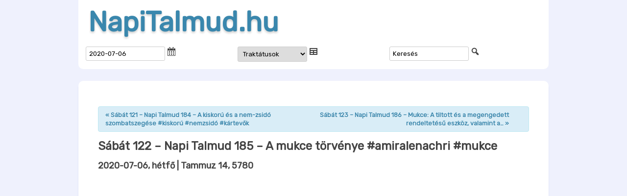

--- FILE ---
content_type: text/html; charset=UTF-8
request_url: https://napitalmud.hu/esemeny/shabbos-122/
body_size: 27722
content:
<!DOCTYPE html>
<html lang="hu">
<head>
<meta charset="UTF-8" />
<meta name="viewport" content="width=device-width" />
<title>Sábát 122 - Napi Talmud 185 - A mukce törvénye #amiralenachri #mukce - NapiTalmud.hu</title>
<link rel="profile" href="http://gmpg.org/xfn/11" />
<link rel="pingback" href="https://napitalmud.hu/xmlrpc.php" />
<meta name='robots' content='index, follow, max-image-preview:large, max-snippet:-1, max-video-preview:-1' />
	<style>img:is([sizes="auto" i], [sizes^="auto," i]) { contain-intrinsic-size: 3000px 1500px }</style>
	
	<!-- This site is optimized with the Yoast SEO plugin v26.8 - https://yoast.com/product/yoast-seo-wordpress/ -->
	<link rel="canonical" href="https://napitalmud.hu/esemeny/shabbos-122/" />
	<meta property="og:locale" content="hu_HU" />
	<meta property="og:type" content="article" />
	<meta property="og:title" content="Sábát 122 - Napi Talmud 185 - A mukce törvénye #amiralenachri #mukce - NapiTalmud.hu" />
	<meta property="og:description" content="https://www.youtube.com/watch?v=-ip50TZel_c Az előadással kapcsolatos hanganyag, jegyzetek, és a Talmudi oldal az alábbi linken letölthető: http://www.napitalmud.hu/esemeny/shabbos-122/ &#8212;&#8212;&#8212;&#8212;&#8212;&#8212;&#8212;&#8212;&#8212;&#8212;&#8212;&#8212;&#8212;&#8212;&#8212;&#8212;&#8212;- Köves Slomó rabbi Napi Talmud dáf hájomi előadássorozatának második traktátusa: Sábát (Szombat) – ְשבת A szombat törvényei. Milyen munkákat nem szabad végezni a szombaton, e tilalmak tórai eredete, a törvények részletes kifejtése, és az erre vonatkozó rabbinikus törvények. Ugyanitt [&hellip;]" />
	<meta property="og:url" content="https://napitalmud.hu/esemeny/shabbos-122/" />
	<meta property="og:site_name" content="NapiTalmud.hu" />
	<meta property="article:publisher" content="https://www.facebook.com/koves.slomo" />
	<meta property="og:image" content="https://napitalmud.hu/files/2020/07/-ip50TZel_c.jpg" />
	<meta property="og:image:width" content="480" />
	<meta property="og:image:height" content="360" />
	<meta property="og:image:type" content="image/jpeg" />
	<meta name="twitter:card" content="summary_large_image" />
	<meta name="twitter:label1" content="Becsült olvasási idő" />
	<meta name="twitter:data1" content="1 perc" />
	<script type="application/ld+json" class="yoast-schema-graph">{"@context":"https://schema.org","@graph":[{"@type":"WebPage","@id":"https://napitalmud.hu/esemeny/shabbos-122/","url":"https://napitalmud.hu/esemeny/shabbos-122/","name":"Sábát 122 - Napi Talmud 185 - A mukce törvénye #amiralenachri #mukce - NapiTalmud.hu","isPartOf":{"@id":"https://napitalmud.hu/#website"},"primaryImageOfPage":{"@id":"https://napitalmud.hu/esemeny/shabbos-122/#primaryimage"},"image":{"@id":"https://napitalmud.hu/esemeny/shabbos-122/#primaryimage"},"thumbnailUrl":"https://napitalmud.hu/files/2020/07/-ip50TZel_c.jpg","datePublished":"2020-07-06T12:50:26+00:00","breadcrumb":{"@id":"https://napitalmud.hu/esemeny/shabbos-122/#breadcrumb"},"inLanguage":"hu","potentialAction":[{"@type":"ReadAction","target":["https://napitalmud.hu/esemeny/shabbos-122/"]}]},{"@type":"ImageObject","inLanguage":"hu","@id":"https://napitalmud.hu/esemeny/shabbos-122/#primaryimage","url":"https://napitalmud.hu/files/2020/07/-ip50TZel_c.jpg","contentUrl":"https://napitalmud.hu/files/2020/07/-ip50TZel_c.jpg","width":480,"height":360},{"@type":"BreadcrumbList","@id":"https://napitalmud.hu/esemeny/shabbos-122/#breadcrumb","itemListElement":[{"@type":"ListItem","position":1,"name":"Kezdőlap","item":"https://napitalmud.hu/"},{"@type":"ListItem","position":2,"name":"Events","item":"https://napitalmud.hu/events/"},{"@type":"ListItem","position":3,"name":"Sábát 122 &#8211; Napi Talmud 185 &#8211; A mukce törvénye #amiralenachri #mukce"}]},{"@type":"WebSite","@id":"https://napitalmud.hu/#website","url":"https://napitalmud.hu/","name":"NapiTalmud.hu","description":"","publisher":{"@id":"https://napitalmud.hu/#organization"},"potentialAction":[{"@type":"SearchAction","target":{"@type":"EntryPoint","urlTemplate":"https://napitalmud.hu/?s={search_term_string}"},"query-input":{"@type":"PropertyValueSpecification","valueRequired":true,"valueName":"search_term_string"}}],"inLanguage":"hu"},{"@type":"Organization","@id":"https://napitalmud.hu/#organization","name":"NapiTalmud.hu","url":"https://napitalmud.hu/","logo":{"@type":"ImageObject","inLanguage":"hu","@id":"https://napitalmud.hu/#/schema/logo/image/","url":"https://napitalmud.hu/files/2020/03/dafhajomi_logo_1400.jpg","contentUrl":"https://napitalmud.hu/files/2020/03/dafhajomi_logo_1400.jpg","width":1400,"height":1400,"caption":"NapiTalmud.hu"},"image":{"@id":"https://napitalmud.hu/#/schema/logo/image/"},"sameAs":["https://www.facebook.com/koves.slomo"]}]}</script>
	<!-- / Yoast SEO plugin. -->


<link rel='dns-prefetch' href='//cdnjs.cloudflare.com' />
<link rel='dns-prefetch' href='//ajax.googleapis.com' />
<link rel='dns-prefetch' href='//cdn.rawgit.com' />
<link rel='dns-prefetch' href='//stats.wp.com' />
<link rel='dns-prefetch' href='//maxcdn.bootstrapcdn.com' />
<link rel='dns-prefetch' href='//fonts.googleapis.com' />
<link rel="alternate" type="application/rss+xml" title="NapiTalmud.hu &raquo; hírcsatorna" href="https://napitalmud.hu/feed/" />
<link rel="alternate" type="text/calendar" title="NapiTalmud.hu &raquo; iCal Feed" href="https://napitalmud.hu/events/?ical=1" />
<link rel='stylesheet' id='tribe-accessibility-css-css' href='https://napitalmud.hu/wp-content/plugins/the-events-calendar/common/src/resources/css/accessibility.min.css?ver=4.15.4.1' type='text/css' media='all' />
<link rel='stylesheet' id='tribe-events-full-calendar-style-css' href='https://napitalmud.hu/wp-content/plugins/the-events-calendar/src/resources/css/tribe-events-full.min.css?ver=5.16.4' type='text/css' media='all' />
<link rel='stylesheet' id='tribe-events-custom-jquery-styles-css' href='https://napitalmud.hu/wp-content/plugins/the-events-calendar/vendor/jquery/smoothness/jquery-ui-1.8.23.custom.css?ver=5.16.4' type='text/css' media='all' />
<link rel='stylesheet' id='tribe-events-bootstrap-datepicker-css-css' href='https://napitalmud.hu/wp-content/plugins/the-events-calendar/vendor/bootstrap-datepicker/css/bootstrap-datepicker.standalone.min.css?ver=5.16.4' type='text/css' media='all' />
<link rel='stylesheet' id='tribe-events-calendar-style-css' href='https://napitalmud.hu/wp-content/plugins/the-events-calendar/src/resources/css/tribe-events-theme.min.css?ver=5.16.4' type='text/css' media='all' />
<style id='tribe-events-calendar-style-inline-css' type='text/css'>
.tribe-events-list-widget .tribe-event-featured .tribe-event-image,
				.tribe-events-venue-widget .tribe-event-featured .tribe-event-image,
				.tribe-events-adv-list-widget .tribe-event-featured .tribe-event-image,
				.tribe-mini-calendar-list-wrapper .tribe-event-featured .tribe-event-image {
					display: none;
				}
</style>
<link rel='stylesheet' id='tribe-events-calendar-full-mobile-style-css' href='https://napitalmud.hu/wp-content/plugins/the-events-calendar/src/resources/css/tribe-events-full-mobile.min.css?ver=5.16.4' type='text/css' media='only screen and (max-width: 768px)' />
<link rel='stylesheet' id='tribe-events-calendar-mobile-style-css' href='https://napitalmud.hu/wp-content/plugins/the-events-calendar/src/resources/css/tribe-events-theme-mobile.min.css?ver=5.16.4' type='text/css' media='only screen and (max-width: 768px)' />
<link rel='stylesheet' id='wp-block-library-css' href='https://napitalmud.hu/wp-includes/css/dist/block-library/style.min.css?ver=6.8.3' type='text/css' media='all' />
<style id='wp-block-library-theme-inline-css' type='text/css'>
.wp-block-audio :where(figcaption){color:#555;font-size:13px;text-align:center}.is-dark-theme .wp-block-audio :where(figcaption){color:#ffffffa6}.wp-block-audio{margin:0 0 1em}.wp-block-code{border:1px solid #ccc;border-radius:4px;font-family:Menlo,Consolas,monaco,monospace;padding:.8em 1em}.wp-block-embed :where(figcaption){color:#555;font-size:13px;text-align:center}.is-dark-theme .wp-block-embed :where(figcaption){color:#ffffffa6}.wp-block-embed{margin:0 0 1em}.blocks-gallery-caption{color:#555;font-size:13px;text-align:center}.is-dark-theme .blocks-gallery-caption{color:#ffffffa6}:root :where(.wp-block-image figcaption){color:#555;font-size:13px;text-align:center}.is-dark-theme :root :where(.wp-block-image figcaption){color:#ffffffa6}.wp-block-image{margin:0 0 1em}.wp-block-pullquote{border-bottom:4px solid;border-top:4px solid;color:currentColor;margin-bottom:1.75em}.wp-block-pullquote cite,.wp-block-pullquote footer,.wp-block-pullquote__citation{color:currentColor;font-size:.8125em;font-style:normal;text-transform:uppercase}.wp-block-quote{border-left:.25em solid;margin:0 0 1.75em;padding-left:1em}.wp-block-quote cite,.wp-block-quote footer{color:currentColor;font-size:.8125em;font-style:normal;position:relative}.wp-block-quote:where(.has-text-align-right){border-left:none;border-right:.25em solid;padding-left:0;padding-right:1em}.wp-block-quote:where(.has-text-align-center){border:none;padding-left:0}.wp-block-quote.is-large,.wp-block-quote.is-style-large,.wp-block-quote:where(.is-style-plain){border:none}.wp-block-search .wp-block-search__label{font-weight:700}.wp-block-search__button{border:1px solid #ccc;padding:.375em .625em}:where(.wp-block-group.has-background){padding:1.25em 2.375em}.wp-block-separator.has-css-opacity{opacity:.4}.wp-block-separator{border:none;border-bottom:2px solid;margin-left:auto;margin-right:auto}.wp-block-separator.has-alpha-channel-opacity{opacity:1}.wp-block-separator:not(.is-style-wide):not(.is-style-dots){width:100px}.wp-block-separator.has-background:not(.is-style-dots){border-bottom:none;height:1px}.wp-block-separator.has-background:not(.is-style-wide):not(.is-style-dots){height:2px}.wp-block-table{margin:0 0 1em}.wp-block-table td,.wp-block-table th{word-break:normal}.wp-block-table :where(figcaption){color:#555;font-size:13px;text-align:center}.is-dark-theme .wp-block-table :where(figcaption){color:#ffffffa6}.wp-block-video :where(figcaption){color:#555;font-size:13px;text-align:center}.is-dark-theme .wp-block-video :where(figcaption){color:#ffffffa6}.wp-block-video{margin:0 0 1em}:root :where(.wp-block-template-part.has-background){margin-bottom:0;margin-top:0;padding:1.25em 2.375em}
</style>
<style id='classic-theme-styles-inline-css' type='text/css'>
/*! This file is auto-generated */
.wp-block-button__link{color:#fff;background-color:#32373c;border-radius:9999px;box-shadow:none;text-decoration:none;padding:calc(.667em + 2px) calc(1.333em + 2px);font-size:1.125em}.wp-block-file__button{background:#32373c;color:#fff;text-decoration:none}
</style>
<link rel='stylesheet' id='gutenberg-pdfjs-css' href='https://napitalmud.hu/wp-content/plugins/pdfjs-viewer-shortcode/inc/../blocks/dist/style.css?ver=2.1.7' type='text/css' media='all' />
<link rel='stylesheet' id='mediaelement-css' href='https://napitalmud.hu/wp-includes/js/mediaelement/mediaelementplayer-legacy.min.css?ver=4.2.17' type='text/css' media='all' />
<link rel='stylesheet' id='wp-mediaelement-css' href='https://napitalmud.hu/wp-includes/js/mediaelement/wp-mediaelement.min.css?ver=6.8.3' type='text/css' media='all' />
<style id='jetpack-sharing-buttons-style-inline-css' type='text/css'>
.jetpack-sharing-buttons__services-list{display:flex;flex-direction:row;flex-wrap:wrap;gap:0;list-style-type:none;margin:5px;padding:0}.jetpack-sharing-buttons__services-list.has-small-icon-size{font-size:12px}.jetpack-sharing-buttons__services-list.has-normal-icon-size{font-size:16px}.jetpack-sharing-buttons__services-list.has-large-icon-size{font-size:24px}.jetpack-sharing-buttons__services-list.has-huge-icon-size{font-size:36px}@media print{.jetpack-sharing-buttons__services-list{display:none!important}}.editor-styles-wrapper .wp-block-jetpack-sharing-buttons{gap:0;padding-inline-start:0}ul.jetpack-sharing-buttons__services-list.has-background{padding:1.25em 2.375em}
</style>
<style id='global-styles-inline-css' type='text/css'>
:root{--wp--preset--aspect-ratio--square: 1;--wp--preset--aspect-ratio--4-3: 4/3;--wp--preset--aspect-ratio--3-4: 3/4;--wp--preset--aspect-ratio--3-2: 3/2;--wp--preset--aspect-ratio--2-3: 2/3;--wp--preset--aspect-ratio--16-9: 16/9;--wp--preset--aspect-ratio--9-16: 9/16;--wp--preset--color--black: #000000;--wp--preset--color--cyan-bluish-gray: #abb8c3;--wp--preset--color--white: #fff;--wp--preset--color--pale-pink: #f78da7;--wp--preset--color--vivid-red: #cf2e2e;--wp--preset--color--luminous-vivid-orange: #ff6900;--wp--preset--color--luminous-vivid-amber: #fcb900;--wp--preset--color--light-green-cyan: #7bdcb5;--wp--preset--color--vivid-green-cyan: #00d084;--wp--preset--color--pale-cyan-blue: #8ed1fc;--wp--preset--color--vivid-cyan-blue: #0693e3;--wp--preset--color--vivid-purple: #9b51e0;--wp--preset--color--blue: #21759b;--wp--preset--color--dark-gray: #444;--wp--preset--color--medium-gray: #9f9f9f;--wp--preset--color--light-gray: #e6e6e6;--wp--preset--gradient--vivid-cyan-blue-to-vivid-purple: linear-gradient(135deg,rgba(6,147,227,1) 0%,rgb(155,81,224) 100%);--wp--preset--gradient--light-green-cyan-to-vivid-green-cyan: linear-gradient(135deg,rgb(122,220,180) 0%,rgb(0,208,130) 100%);--wp--preset--gradient--luminous-vivid-amber-to-luminous-vivid-orange: linear-gradient(135deg,rgba(252,185,0,1) 0%,rgba(255,105,0,1) 100%);--wp--preset--gradient--luminous-vivid-orange-to-vivid-red: linear-gradient(135deg,rgba(255,105,0,1) 0%,rgb(207,46,46) 100%);--wp--preset--gradient--very-light-gray-to-cyan-bluish-gray: linear-gradient(135deg,rgb(238,238,238) 0%,rgb(169,184,195) 100%);--wp--preset--gradient--cool-to-warm-spectrum: linear-gradient(135deg,rgb(74,234,220) 0%,rgb(151,120,209) 20%,rgb(207,42,186) 40%,rgb(238,44,130) 60%,rgb(251,105,98) 80%,rgb(254,248,76) 100%);--wp--preset--gradient--blush-light-purple: linear-gradient(135deg,rgb(255,206,236) 0%,rgb(152,150,240) 100%);--wp--preset--gradient--blush-bordeaux: linear-gradient(135deg,rgb(254,205,165) 0%,rgb(254,45,45) 50%,rgb(107,0,62) 100%);--wp--preset--gradient--luminous-dusk: linear-gradient(135deg,rgb(255,203,112) 0%,rgb(199,81,192) 50%,rgb(65,88,208) 100%);--wp--preset--gradient--pale-ocean: linear-gradient(135deg,rgb(255,245,203) 0%,rgb(182,227,212) 50%,rgb(51,167,181) 100%);--wp--preset--gradient--electric-grass: linear-gradient(135deg,rgb(202,248,128) 0%,rgb(113,206,126) 100%);--wp--preset--gradient--midnight: linear-gradient(135deg,rgb(2,3,129) 0%,rgb(40,116,252) 100%);--wp--preset--font-size--small: 13px;--wp--preset--font-size--medium: 20px;--wp--preset--font-size--large: 36px;--wp--preset--font-size--x-large: 42px;--wp--preset--spacing--20: 0.44rem;--wp--preset--spacing--30: 0.67rem;--wp--preset--spacing--40: 1rem;--wp--preset--spacing--50: 1.5rem;--wp--preset--spacing--60: 2.25rem;--wp--preset--spacing--70: 3.38rem;--wp--preset--spacing--80: 5.06rem;--wp--preset--shadow--natural: 6px 6px 9px rgba(0, 0, 0, 0.2);--wp--preset--shadow--deep: 12px 12px 50px rgba(0, 0, 0, 0.4);--wp--preset--shadow--sharp: 6px 6px 0px rgba(0, 0, 0, 0.2);--wp--preset--shadow--outlined: 6px 6px 0px -3px rgba(255, 255, 255, 1), 6px 6px rgba(0, 0, 0, 1);--wp--preset--shadow--crisp: 6px 6px 0px rgba(0, 0, 0, 1);}:where(.is-layout-flex){gap: 0.5em;}:where(.is-layout-grid){gap: 0.5em;}body .is-layout-flex{display: flex;}.is-layout-flex{flex-wrap: wrap;align-items: center;}.is-layout-flex > :is(*, div){margin: 0;}body .is-layout-grid{display: grid;}.is-layout-grid > :is(*, div){margin: 0;}:where(.wp-block-columns.is-layout-flex){gap: 2em;}:where(.wp-block-columns.is-layout-grid){gap: 2em;}:where(.wp-block-post-template.is-layout-flex){gap: 1.25em;}:where(.wp-block-post-template.is-layout-grid){gap: 1.25em;}.has-black-color{color: var(--wp--preset--color--black) !important;}.has-cyan-bluish-gray-color{color: var(--wp--preset--color--cyan-bluish-gray) !important;}.has-white-color{color: var(--wp--preset--color--white) !important;}.has-pale-pink-color{color: var(--wp--preset--color--pale-pink) !important;}.has-vivid-red-color{color: var(--wp--preset--color--vivid-red) !important;}.has-luminous-vivid-orange-color{color: var(--wp--preset--color--luminous-vivid-orange) !important;}.has-luminous-vivid-amber-color{color: var(--wp--preset--color--luminous-vivid-amber) !important;}.has-light-green-cyan-color{color: var(--wp--preset--color--light-green-cyan) !important;}.has-vivid-green-cyan-color{color: var(--wp--preset--color--vivid-green-cyan) !important;}.has-pale-cyan-blue-color{color: var(--wp--preset--color--pale-cyan-blue) !important;}.has-vivid-cyan-blue-color{color: var(--wp--preset--color--vivid-cyan-blue) !important;}.has-vivid-purple-color{color: var(--wp--preset--color--vivid-purple) !important;}.has-black-background-color{background-color: var(--wp--preset--color--black) !important;}.has-cyan-bluish-gray-background-color{background-color: var(--wp--preset--color--cyan-bluish-gray) !important;}.has-white-background-color{background-color: var(--wp--preset--color--white) !important;}.has-pale-pink-background-color{background-color: var(--wp--preset--color--pale-pink) !important;}.has-vivid-red-background-color{background-color: var(--wp--preset--color--vivid-red) !important;}.has-luminous-vivid-orange-background-color{background-color: var(--wp--preset--color--luminous-vivid-orange) !important;}.has-luminous-vivid-amber-background-color{background-color: var(--wp--preset--color--luminous-vivid-amber) !important;}.has-light-green-cyan-background-color{background-color: var(--wp--preset--color--light-green-cyan) !important;}.has-vivid-green-cyan-background-color{background-color: var(--wp--preset--color--vivid-green-cyan) !important;}.has-pale-cyan-blue-background-color{background-color: var(--wp--preset--color--pale-cyan-blue) !important;}.has-vivid-cyan-blue-background-color{background-color: var(--wp--preset--color--vivid-cyan-blue) !important;}.has-vivid-purple-background-color{background-color: var(--wp--preset--color--vivid-purple) !important;}.has-black-border-color{border-color: var(--wp--preset--color--black) !important;}.has-cyan-bluish-gray-border-color{border-color: var(--wp--preset--color--cyan-bluish-gray) !important;}.has-white-border-color{border-color: var(--wp--preset--color--white) !important;}.has-pale-pink-border-color{border-color: var(--wp--preset--color--pale-pink) !important;}.has-vivid-red-border-color{border-color: var(--wp--preset--color--vivid-red) !important;}.has-luminous-vivid-orange-border-color{border-color: var(--wp--preset--color--luminous-vivid-orange) !important;}.has-luminous-vivid-amber-border-color{border-color: var(--wp--preset--color--luminous-vivid-amber) !important;}.has-light-green-cyan-border-color{border-color: var(--wp--preset--color--light-green-cyan) !important;}.has-vivid-green-cyan-border-color{border-color: var(--wp--preset--color--vivid-green-cyan) !important;}.has-pale-cyan-blue-border-color{border-color: var(--wp--preset--color--pale-cyan-blue) !important;}.has-vivid-cyan-blue-border-color{border-color: var(--wp--preset--color--vivid-cyan-blue) !important;}.has-vivid-purple-border-color{border-color: var(--wp--preset--color--vivid-purple) !important;}.has-vivid-cyan-blue-to-vivid-purple-gradient-background{background: var(--wp--preset--gradient--vivid-cyan-blue-to-vivid-purple) !important;}.has-light-green-cyan-to-vivid-green-cyan-gradient-background{background: var(--wp--preset--gradient--light-green-cyan-to-vivid-green-cyan) !important;}.has-luminous-vivid-amber-to-luminous-vivid-orange-gradient-background{background: var(--wp--preset--gradient--luminous-vivid-amber-to-luminous-vivid-orange) !important;}.has-luminous-vivid-orange-to-vivid-red-gradient-background{background: var(--wp--preset--gradient--luminous-vivid-orange-to-vivid-red) !important;}.has-very-light-gray-to-cyan-bluish-gray-gradient-background{background: var(--wp--preset--gradient--very-light-gray-to-cyan-bluish-gray) !important;}.has-cool-to-warm-spectrum-gradient-background{background: var(--wp--preset--gradient--cool-to-warm-spectrum) !important;}.has-blush-light-purple-gradient-background{background: var(--wp--preset--gradient--blush-light-purple) !important;}.has-blush-bordeaux-gradient-background{background: var(--wp--preset--gradient--blush-bordeaux) !important;}.has-luminous-dusk-gradient-background{background: var(--wp--preset--gradient--luminous-dusk) !important;}.has-pale-ocean-gradient-background{background: var(--wp--preset--gradient--pale-ocean) !important;}.has-electric-grass-gradient-background{background: var(--wp--preset--gradient--electric-grass) !important;}.has-midnight-gradient-background{background: var(--wp--preset--gradient--midnight) !important;}.has-small-font-size{font-size: var(--wp--preset--font-size--small) !important;}.has-medium-font-size{font-size: var(--wp--preset--font-size--medium) !important;}.has-large-font-size{font-size: var(--wp--preset--font-size--large) !important;}.has-x-large-font-size{font-size: var(--wp--preset--font-size--x-large) !important;}
:where(.wp-block-post-template.is-layout-flex){gap: 1.25em;}:where(.wp-block-post-template.is-layout-grid){gap: 1.25em;}
:where(.wp-block-columns.is-layout-flex){gap: 2em;}:where(.wp-block-columns.is-layout-grid){gap: 2em;}
:root :where(.wp-block-pullquote){font-size: 1.5em;line-height: 1.6;}
</style>
<link rel='stylesheet' id='dashicons-css' href='https://napitalmud.hu/wp-includes/css/dashicons.min.css?ver=6.8.3' type='text/css' media='all' />
<link rel='stylesheet' id='load-fa-css' href='https://maxcdn.bootstrapcdn.com/font-awesome/4.7.0/css/font-awesome.min.css?ver=6.8.3' type='text/css' media='all' />
<link rel='stylesheet' id='twentytwelve-fonts-css' href='https://napitalmud.hu/wp-content/themes/twentytwelve/fonts/font-open-sans.css?ver=20230328' type='text/css' media='all' />
<link rel='stylesheet' id='twentytwelve-style-css' href='https://napitalmud.hu/wp-content/themes/luach/style.css?ver=1582636972' type='text/css' media='all' />
<link rel='stylesheet' id='twentytwelve-block-style-css' href='https://napitalmud.hu/wp-content/themes/twentytwelve/css/blocks.css?ver=20240812' type='text/css' media='all' />
<!--[if lt IE 9]>
<link rel='stylesheet' id='twentytwelve-ie-css' href='https://napitalmud.hu/wp-content/themes/twentytwelve/css/ie.css?ver=20240722' type='text/css' media='all' />
<![endif]-->
<link rel='stylesheet' id='wp-pagenavi-css' href='https://napitalmud.hu/wp-content/plugins/wp-pagenavi/pagenavi-css.css?ver=2.70' type='text/css' media='all' />
<link rel='stylesheet' id='jquery-ui-css-css' href='https://ajax.googleapis.com/ajax/libs/jqueryui/1.12.1/themes/cupertino/jquery-ui.css?ver=1.12.1' type='text/css' media='' />
<link rel='stylesheet' id='style-css' href='https://napitalmud.hu/wp-content/themes/luach/lib/style.css?ver=1494203512' type='text/css' media='all' />
<link rel='stylesheet' id='sponsorbox-css' href='https://napitalmud.hu/wp-content/themes/luach/lib/sponsorbox.css?ver=1515318664' type='text/css' media='all' />
<link rel='stylesheet' id='navigation-css' href='https://napitalmud.hu/wp-content/themes/luach/lib/navigation.css?ver=1506785120' type='text/css' media='all' />
<link rel='stylesheet' id='roboto-css' href='https://fonts.googleapis.com/css?family=Roboto%3A400%2C700&#038;ver=6.8.3' type='text/css' media='all' />
<link rel='stylesheet' id='sharedaddy-css' href='https://napitalmud.hu/wp-content/plugins/jetpack/modules/sharedaddy/sharing.css?ver=15.4' type='text/css' media='all' />
<link rel='stylesheet' id='social-logos-css' href='https://napitalmud.hu/wp-content/plugins/jetpack/_inc/social-logos/social-logos.min.css?ver=15.4' type='text/css' media='all' />
<script type="text/javascript" src="https://napitalmud.hu/wp-includes/js/jquery/jquery.min.js?ver=3.7.1" id="jquery-core-js"></script>
<script type="text/javascript" src="https://napitalmud.hu/wp-includes/js/jquery/jquery-migrate.min.js?ver=3.4.1" id="jquery-migrate-js"></script>
<script type="text/javascript" src="https://napitalmud.hu/wp-content/themes/twentytwelve/js/navigation.js?ver=20250303" id="twentytwelve-navigation-js" defer="defer" data-wp-strategy="defer"></script>
<script type="text/javascript" src="https://cdnjs.cloudflare.com/ajax/libs/jquery.cycle2/2.1.6/jquery.cycle2.min.js?ver=2.1.6" id="cycleSlider-js"></script>
<script type="text/javascript" src="https://cdnjs.cloudflare.com/ajax/libs/jquery.cycle2/2.1.6/jquery.cycle2.scrollVert.min.js?ver=2.1.6" id="cycleSlider-scrollVert-js"></script>
<script type="text/javascript" src="https://cdnjs.cloudflare.com/ajax/libs/jquery.cycle2/2.1.6/jquery.cycle2.flip.min.js?ver=2.1.6" id="cycleSlider-flip-js"></script>
<script type="text/javascript" src="https://cdnjs.cloudflare.com/ajax/libs/jquery.cycle2/2.1.6/jquery.cycle2.swipe.min.js?ver=2.1.6" id="cycleSlider-swipe-js"></script>
<script type="text/javascript" src="https://ajax.googleapis.com/ajax/libs/jqueryui/1.12.1/jquery-ui.min.js" id="jquery-ui-js"></script>
<script type="text/javascript" src="https://ajax.googleapis.com/ajax/libs/jqueryui/1.11.1/i18n/jquery-ui-i18n.min.js" id="jquery-ui-i18-js"></script>
<link rel="https://api.w.org/" href="https://napitalmud.hu/wp-json/" /><link rel="alternate" title="JSON" type="application/json" href="https://napitalmud.hu/wp-json/wp/v2/tribe_events/747" /><link rel="alternate" title="oEmbed (JSON)" type="application/json+oembed" href="https://napitalmud.hu/wp-json/oembed/1.0/embed?url=https%3A%2F%2Fnapitalmud.hu%2Fesemeny%2Fshabbos-122%2F" />
<link rel="alternate" title="oEmbed (XML)" type="text/xml+oembed" href="https://napitalmud.hu/wp-json/oembed/1.0/embed?url=https%3A%2F%2Fnapitalmud.hu%2Fesemeny%2Fshabbos-122%2F&#038;format=xml" />
<style>
	#hiddendiv {
		min-height:12px!important; /* autohide adminbar */
	}
</style><style>img.wp-post-image{object-fit:cover}</style>    <style id="wb-grid-css" type="text/css">
    .widgetbar {
        width:100%;
        padding:0;
        margin:0;
    }
    .widgetbar.layout-grid {
          display: grid;
        gap: 0;
    }
    .widgetbar.layout-flex {
          display:flex;
          flex-wrap: wrap;
        gap: 0;
    }
    
    .widgetbar > .widget {
      margin:0;
      width:100%;
      box-sizing: border-box;
    }
    </style><style id="rpm-css" type="text/css">
ul.rpm[class*=skin-], ul.rpm[class*=skin-] > li {
list-style: none;
margin:0;
padding:0;
}
ul.rpm[class*=skin-], ul.rpm[class*=skin-] > li, ul.rpm[class*=skin-] > li div {
box-sizing: border-box;
}
.rpm-thumbnail {
overflow:hidden;
}
.rpm-thumbnail img {
position:relative;
}
.rpm-thumbnail img:before {
content: '';
width: 100%;
height: 100%;
position: absolute;
top: 50%;
left: 0;
transform: translateY(-50%);
background-image: url(https://napitalmud.hu/files/boxyDefault.jpeg);
background-size: cover;
background-position: center;
}
/* horizontal layout css */
ul.rpm.skin-horizontal > li {
background:none;
width: 100%;
}
ul.rpm.skin-horizontal > li:not(:last-of-type) {
border-bottom: 1px solid #C3C1C1;
}
ul.rpm.skin-horizontal > li .rpm-title {
padding: 10px 0;
}
ul.rpm.skin-horizontal > li .rpm-thumbnail,
ul.rpm.skin-horizontal > li .rpm-excerpt {
display:none;
}
ul.rpm.skin-horizontal > li .rpm-thumbnail img {
height:100%;
min-height:100%;
width: 100%;
max-width:none;
min-width:100%;
object-fit: cover;
}
ul.rpm.skin-horizontal > li:hover {
background-color: #f42433;
}
ul.rpm.skin-horizontal > li:hover .rpm-title, ul.rpm.skin-horizontal > li:hover .rpm-title a {
color: #fff;
}
/* flex layout css */
ul.recent-posts.skin-thumbs:not(.columns-single) {
display: grid;
grid-template-columns: repeat(auto-fit, minmax(100%, 1fr));
grid-gap: 0;
}
/* the brick */
ul.recent-posts.skin-thumbs > li {
width:100%;
}
ul.recent-posts.skin-thumbs > li .rpm-thumbnail {
width:100%;
line-height:0;
}
ul.recent-posts.skin-thumbs > li .rpm-thumbnail img {
width:100%;
height:100%;
min-height:100%;
max-height:100%;
min-width:100%;
max-width:100%;
object-fit: cover;
}
ul.recent-posts.skin-thumbs > li .rpm-excerpt, ul.recent-posts.skin-thumbs > li .rpm-date, ul.recent-posts.skin-thumbs > li .rpm-terms {
margin-top:.5em;
}
.widget:not(.rpm-show) > .layout-cycler {
display:none!important;
}
.widget.rpm-show ul.rpm.skin-thumbs.layout-cycler:not(.columns-single) {
display:grid!important;
}
.layout-cycler .cycle-prev, .layout-cycler .cycle-next, .layout-cycler .cycle-pager { 
display:none;
}
.layout-cycler:hover .cycle-prev, .layout-cycler:hover .cycle-next, .layout-cycler:hover .cycle-pager { 
display:block;
cursor: pointer; 
z-index: 800; 
}
.layout-cycler:hover .cycle-prev, .layout-cycler:hover .cycle-next { 
position: absolute;
top: calc((100% - 62px) / 2);
background-color:rgba(0, 0, 0, 0.3);
filter: progid:DXImageTransform.Microsoft.gradient(GradientType=0,startColorstr='#99000000', endColorstr='#99000000');
-ms-filter: "progid:DXImageTransform.Microsoft.gradient(GradientType=0,startColorstr='#99000000', endColorstr='#99000000')";
border-top: 1px solid #777;
border-bottom: 1px solid #777;
}
.layout-cycler .cycle-prev {
border-right: 1px solid #777;
border-radius: 0 4px 4px 0;
padding: 20px 20px 20px 17px;
left: 0;
}
.layout-cycler .cycle-next {
border-left: 1px solid #777;
border-radius: 4px 0 0 4px;
padding: 20px 17px 20px 20px;
right: 0;
}
.layout-cycler .cycle-prevIcon, .layout-cycler .cycle-nextIcon {
border-color:transparent #fff transparent;
border-style: solid;
display: block;
}
.layout-cycler .cycle-prevIcon {
border-width: 10px 10px 10px 0;
}
.layout-cycler .cycle-nextIcon {
border-width: 10px 0 10px 10px;
}
.layout-cycler:hover .cycle-pager {
position: absolute; 
top: 10px; 
width: 100%; 
height: 10px; 
text-align: center; 
/* width: 100%; z-index: 800; position: absolute; top: 10px; overflow: hidden*/;
}
.layout-cycler .cycle-pager span { 
font-family: arial; font-size: 50px; width: 16px; height: 16px; line-height: 16px; 
display: inline-block; color: #ddd; cursor: pointer; 
}
.layout-cycler .cycle-pager span.cycle-pager-active { 
color: #D69746;
}
.layout-cycler .cycle-pager > * { 
cursor: pointer;
}</style>
<style id="widget_classes-css"  type="text/css">
@media screen and (min-width: 768px) {
.mobile-only, .hide-on-desktop { display: none!important; }
}
@media screen and (max-width: 767px) {
.hide-on-mobile, .desktop-only { display: none!important; }
}
@media screen and (orientation:landscape) {
.portrait-only, .hide-on-landscape { display: none!important; }
}
@media screen and (orientation:portrait) {
.hide-on-portrait, .landscape-only { display: none!important; }
}
</style><style>
@import 'https://fonts.googleapis.com/css?family=Oswald:300,400,700&subset=latin-ext';
ul.recent-posts.type-sponsor {
    list-style-type: none;
    padding: 0;
    margin: 0;
}
/*
ul.recent-posts > li .ai1ec-event-wrap {
    height: 308px;
    overflow: hidden;
    box-shadow: 0 4px 2px rgba(38, 66, 204, 0.2);
    border-radius: 10px;
    background: white;
}
*/


ul.recent-posts > li div.ai1ec-event-wrap .ai1ec-event-title {
position: relative;
top: 50%;
transform: translateY(-50%); 
/*    padding:5px;*/
}
ul.recent-posts > li div.ai1ec-event-wrap a, ul.recent-posts > li div.ai1ec-event-wrap a:visited {
    outline: none;
    color: #2642CC;
}
ul.recent-posts > li div.ai1ec-event-wrap footer a, ul.recent-posts > li div.ai1ec-event-wrap footer a:visited {
	color: #b59467;
}


 ul.recent-posts > li div.ai1ec-event-wrap .ai1ec-event-title,
 ul.recent-posts > li div.ai1ec-event-wrap .ai1ec-event-title a,
.ai1ec-posterboard-view .ai1ec-event-title a,
.ai1ec-posterboard-view .ai1ec-event-title {
    line-height: 17px;
    color: #2642CC;
    font-weight: 300 !important;
    font-family: 'Oswald', sans-serif;
    font-size: 13px;

   -webkit-hyphens: manual !important;
      -moz-hyphens: manual !important;
       -ms-hyphens: manual !important;
           hyphens: manual !important;
}

/*
.ai1ec-posterboard-view .ai1ec-event-wrap {
    margin: 10px;
}
.ai1ec-posterboard-image-container {
border-radius:5px;
-moz-border-radius:5px;
-webkit-border-radius:5px;
-khtml-border-radius:5px;

box-shadow:0 3px 4px rgba(0,0,0,0.2);
-moz-box-shadow:0 3px 4px rgba(0,0,0,0.2);
-webkit-box-shadow:0 3px 4px rgba(0,0,0,0.2);
border:1px solid rgba(0,0,0,0.2);
}
*/
.ai1ec-calendar-toolbar {
display:none;
}

.ai1ec-posterboard-view .ai1ec-date-block-wrap {
z-index:initial;
}
.recent-posts  {
/*    clear: both;
    margin: 0 auto !important;
    min-height: 27px;*/
/*    padding: 0 0 6px !important;*/
    background-color: rgba(255, 255, 255, 0);
}
ul.recent-posts > li .ai1ec-sas-actions {
    text-align: center;
}
ul.recent-posts > li .ai1ec-sas-actions a.ai1ec-btn {
    float: none;
}
ul.recent-posts > li .ai1ec-sas-action-tickets {
    float: left !important;
    margin-top: 1px;
}
ul.recent-posts > li .ai1ec-date-block-wrap {
    background: #2642CC;
    color: #fff;
    float: left;
    line-height: 18px;
    margin: 0 7px 0 0;
    min-width: 50px;
    position: relative;
    text-align: center;
    text-shadow: 0 -1px 1px rgba(0, 0, 0, 0.5);
    border-radius: 2px;
/*    z-index: 2;*/
}
ul.recent-posts > li .ai1ec-date-block-wrap a {
    color: #fff !important;
}
ul.recent-posts > li .ai1ec-date-block-wrap a:hover {
    color: #fff !important;
}
ul.recent-posts > li .ai1ec-month {
    background: rgba(255, 255, 255, 0.2);
    font-size: 0.8em;
    letter-spacing: 0.2em;
    padding: 0 0.4em;
    text-transform: uppercase;
}
ul.recent-posts > li .ai1ec-day {
    font-size: 1.6em;
    padding: 0.3em 0.2em 0.2em;
    font-weight: bold;
}
ul.recent-posts > li .ai1ec-weekday {
    font-size: 0.7em;
    letter-spacing: 0.2em;
    line-height: 1.4em;
}
ul.recent-posts > li .ai1ec-year {
    font-size: 0.7em;
    letter-spacing: 0.2em;
    line-height: 1.4em;
}
ul.recent-posts > li .ai1ec-end-date-month-divider {
    position: relative;
    bottom: -10px;
    width: 0;
    height: 0;
    border-style: solid;
    border-width: 10px 25px 0 25px;
    border-color: inherit transparent transparent transparent;
    margin-top: 5px;
}
ul.recent-posts > li .ai1ec-end-date {
    background-color: rgba(255, 255, 255, 0.2);
}
ul.recent-posts > li .ai1ec-end-date-divider {
    width: 0;
    height: 0;
    border-style: solid;
    border-width: 10px 25px 0 25px;
    border-color: #2642CC transparent transparent transparent;
    margin-top: 0px;
}
ul.recent-posts > li .ai1ec-month .ai1ec-end-date-divider {
    margin-left: -5px;
    margin-right: -5px;
}
ul.recent-posts > li .ai1ec-buy-tickets {
    clear: right;
    margin: 0 0 9px 5px;
}
ul.recent-posts > li .ai1ec-event-wrap {
    background: #fff;
/*    border: 1px solid #fff; */
    -webkit-box-shadow: 0 1px 3px rgba(0, 0, 0, 0.4);
    box-shadow: 0 1px 3px rgba(0, 0, 0, 0.4);
    margin: 0; /*6px;*/
    padding: 0; /* 7px; */
    position: relative;
}
ul.recent-posts > li .ai1ec-event-wrap.multiday, ul.recent-posts > li .ai1ec-event-wrap.multiday footer {
    background: #FBF2EF;
}
ul.recent-posts > li {
    position: relative;
    font-size: 10pt;
    padding: 0 !important;
/*    margin: 0 -2px 0 0 !important;
    float: left;
    width: 240px;*/
}
ul.recent-posts > li .post-edit-link {
    background: #fff;
    bottom: 100%;
    -webkit-box-shadow: 0 1px 3px rgba(0, 0, 0, 0.4);
    box-shadow: 0 1px 3px rgba(0, 0, 0, 0.4);
    margin-bottom: -3px;
    padding: 3px 5px;
    position: absolute;
    right: 8px;
    opacity: 0;
    filter: alpha(opacity=0);
    -webkit-transition: opacity 0.1s;
    transition: opacity 0.1s;
    z-index: 2;
}
ul.recent-posts > li:hover {
    opacity: 1;
    filter: alpha(opacity=100);
    z-index: 1;
}
ul.recent-posts > li:hover .post-edit-link {
    opacity: 1;
    filter: alpha(opacity=100);
}
ul.recent-posts > li .ai1ec-event-title-wrap {
/*    margin-bottom: 0.3em;*/
    height:58px;
    overflow:hidden;
}
/*
ul.recent-posts > li .ai1ec-event-title a {
    font-weight: bold !important;
    color: #2642CC;
}
ul.recent-posts > li .ai1ec-event-title:after {
    color: #2642CC;
    margin-top: -1px;
}
*/
ul.recent-posts > li .ai1ec-event-avatar {
    background-color: #fff;
/*    border: 1px solid rgba(0, 0, 0, 0);*/
    -webkit-box-sizing: border-box;
    -moz-box-sizing: border-box;
    box-sizing: border-box;
    clear: both;
    margin: 6.5px 0;
    padding: 8px;
    position: relative;
    width: 100%;
}
ul.recent-posts > li .ai1ec-event-avatar img {
    width: 100%;
}
ul.recent-posts > li .ai1ec-event-time {
    font-weight: bold;
    line-height: 1.428571429;
    margin-top: 6px;
}
ul.recent-posts > li .ai1ec-event-description {
    margin-top: 5px;
}
.recent-posts  footer .dashicons, .recent-posts  footer .dashicons-before:before {
 font-size: inherit;
 line-height: inherit;
}
.recent-posts  footer {
    background: #fff; 
/*    border-top: 1px solid #fff;*/
/*    -webkit-box-shadow: inset 0 1px 0 #ede3d5, inset 0 2px 0 #fff;
    box-shadow: inset 0 1px 0 #ede3d5, inset 0 2px 0 #fff;*/
    font-size: 9px;
    margin: 5px -8px -8px;
    padding: 5px 16px 6px 16px;
    position: relative;
    z-index: 5;
}
.recent-posts  footer a {
    color: #b59467;
    	text-transform: uppercase;

}
.recent-posts  footer > div {
    overflow: hidden;
    white-space: nowrap;
}
.recent-posts  footer > div:hover {
    white-space: normal;
}
/*
.recent-posts  footer:after {
    content: ' ';
    display: block;
    bottom: 0;
    background: #fff;
    background: -moz-linear-gradient(left, rgba(246, 241, 234, 0), #fff);
    background: -ms-linear-gradient(left, rgba(246, 241, 234, 0), #fff);
    background: -webkit-gradient(linear, 0 0, 100% 0, from(rgba(246, 241, 234, 0)), to(#fff));
    background: -webkit-linear-gradient(left, rgba(246, 241, 234, 0), #fff);
    background: -o-linear-gradient(left, rgba(246, 241, 234, 0), #fff);
    background: linear-gradient(left, rgba(246, 241, 234, 0), #fff);
    background-repeat: repeat-x;
    position: absolute;
    top: 2px;
    right: 0;
    width: 30px;
    z-index: 1;
}
.recent-posts  footer:hover:after {
    display: none;
}
*/
.recent-posts  footer.ai1ec-auto-height {
    position: absolute;
    bottom: 8px;
    width: 100%;
}
/*
ul.recent-posts > li .ai1ec-date-block-wrap {
    opacity: 0.75;
    filter: alpha(opacity=75);
    -webkit-transition: 0.1s opacity;
    transition: 0.1s opacity;
}
ul.recent-posts > li .ai1ec-date-block-wrap:hover {
    opacity: 0.9;
    filter: alpha(opacity=90);
}
ul.recent-posts > li .ai1ec-event-wrap {
    opacity: 0.85;
    filter: alpha(opacity=85);
    -webkit-transition: 0.1s opacity;
    transition: 0.1s opacity;
}
ul.recent-posts > li .ai1ec-event-wrap:hover {
    opacity: 1;
    filter: alpha(opacity=100);
}
*/
ul.recent-posts > li .ai1ec-posterboard-time {
    display: none;
}
ul.recent-posts > li .ai1ec-event-wrap:hover .ai1ec-event-location {
    opacity: 1;
    filter: alpha(opacity=100);
}
/*
ul.recent-posts > li .ai1ec-event-title-wrap .ai1ec-event-title {
    min-height: 68px;
}
*/
.recent-posts   footer > div {
    min-height: 15px;
}
ul.recent-posts > li .ai1ec-event-location {
    text-transform: uppercase;
    background-color: #fff !important;
    position: absolute;
    bottom: 50px;
    z-index: 4;
    background: white;
    padding: 3px 6px;
    border-radius: 0 3px 3px 0;
    box-shadow: 1px 1px 1px rgba(0, 0, 0, 0.4);
    border-left: none;
    font-size: 9px;
    -webkit-transition: 0.1s opacity;
    transition: 0.1s opacity;
    max-width: 90%;
    overflow: hidden;
/*    height: 20px;*/
}
ul.recent-posts > li .ai1ec-event-location i {
    font-size: 13px;
    margin-right: 1px;
}
.recent-posts .post-edit-link {
    position: absolute;
    display: block;
    top: 0;
    height: 28px;
    right: 0;
    padding: 5px;
    width: 50px;
    white-space: nowrap;
}
ul.recent-posts > li .ai1ec-event-time {
    display: none;
}
ul.recent-posts > li:hover .ai1ec-posterboard-image-container .ai1ec-posterboard-image {
    opacity: .3;
    filter: alpha(opacity=30);
    -webkit-filter: blur(5px);
    filter: blur(5px);
}
ul.recent-posts > li:hover .ai1ec-posterboard-image-container .ai1ec-event-description {
    opacity: 1;
    filter: alpha(opacity=100);
    pointer-events: none;
}
ul.recent-posts > li:hover .ai1ec-posterboard-image-container .ai1ec-posterboard-time {
    pointer-events: none;
}
ul.recent-posts > li .ai1ec-date {
    display: inline-block;
    min-width: 48px;
	vertical-align: top;
}
ul.recent-posts > li .ai1ec-end-date {
    margin-left: -3px;
}
ul.recent-posts > li .ai1ec-end-date-divider {
    display: inline-block;
    position: absolute;
    top: 50%;
    border-width: 36px 0 28px 3px;
    margin-top: -33px;
    margin-left: -3px;
    border-color: transparent transparent transparent #2642CC;
}
ul.recent-posts > li .ai1ec-end-date-divider-small {
    border-width: 0px 2px 18px 0px;
    margin-top: -33px;
    margin-left: -4px;
    border-color: transparent transparent rgba(255, 255, 255, 0.2) transparent;
}

ul.recent-posts > li .ai1ec-posterboard-image-container {
    position: relative;
    overflow: hidden;
    border:0;
    height: 0;
    padding-bottom: 100%;
    width:100%;
}
ul.recent-posts > li .ai1ec-posterboard-image-container .ai1ec-posterboard-image {
    background-size: cover;
    background-position: 50% calc(50% - 10px);
    background-repeat: no-repeat;
position:absolute;
left:0;right:0;top:0;bottom:20px;
    -webkit-transition: 0.1s all;
    transition: 0.1s all;
}
/*
@media screen and (max-width: 767px) {
 ul.recent-posts > li .ai1ec-posterboard-image-container .ai1ec-posterboard-image {
        height: 188px;
    }
}
*/
ul.recent-posts > li .ai1ec-posterboard-image-container .ai1ec-posterboard-time {
    background: #2642CC;
    color: #fff;
    width: 50px;
    -webkit-transition: 0.1s all;
    transition: 0.1s all;
    opacity: 1;
    filter: alpha(opacity=100);
    text-align: center;
    padding: 2px 0;
    float: right;
    display: inline-block;
    border-top-left-radius: 3px;
    border-bottom-left-radius: 3px;
    position: absolute;
    top: 10px;
    right:0;
    font-size: 10px;
    z-index: 2;
}
ul.recent-posts > li .ai1ec-posterboard-image-container .ai1ec-event-description {
    position: absolute;
    top: 0;
    padding: 8px;
    opacity: 0;
    -webkit-transition: 0.1s opacity;
    transition: 0.1s opacity;
    z-index: 3;
}
ul.recent-posts > li .ai1ec-sas-actions {
    text-align: left;
    position: relative;
    top: -183px;
    left: 7px;
    margin-bottom: 8px;
}
ul.recent-posts > li .ai1ec-posterboard-no-footer .ai1ec-event-wrap {
    height: 280px;
}
ul.recent-posts > li .ai1ec-posterboard-no-footer .ai1ec-no-footer-padding {
    height: 7px;
    width: 100%;
    background-color: #fff !important;
    position: absolute;
    top: 271px;
    z-index: 10;
}
</style>
<style>
body.full-width.single .site-content, body.full-width.page .site-content {
    /* margin-top: 10px; */
    padding: 10px;
    box-shadow: 0 4px 2px rgba(38, 66, 204, 0.2);
    border-radius: 10px;
    background: white;
}
body.full-width.single header.entry-header, body.full-width.page header.entry-header {
    box-shadow: none;
    border-radius: none;
    background: transparent;
}
@media screen and (min-width: 600px) {
body.full-width.single .site-content, body.full-width.page .site-content {
    padding: 40px;
	width: auto;
	float:none;
}
}	
	

</style><style>
.mejs-controls,
.mejs-mediaelement,
.mejs-container, .mejs-button>button {
	background: none !important;
}
.mejs-container {
height: 70px!important;		
	background-color: #faf7f4 !important;
	border-radius:35px;
	  box-shadow: 0 -1px 8px 0 rgba(62, 71, 70, 0.58);
	overflow:hidden;
margin-bottom:20px;
}
.mejs-controls, .mejs-button  {
	height:100% !important;	
}
.mejs-button {
    width: 60px !important;
}
.mejs-playpause-button>button, .mejs-volume-button>button {
	cursor: pointer;
    width: 50px !important;
	height: 50px!important;	
    margin: 5px 5px;
    padding: 0;
    position: absolute;
}
.mejs-playpause-button>button {
	border: 3px solid #000 !important;
    border-radius: 50%;   
}
.mejs-playpause-button>button:after, .mejs-volume-button>button:after {
    position: absolute;
    top: 50%;
    left: calc(50% + 1px);
    transform: translate(-50%, -50%);
    -webkit-transform: translate(-50%, -50%);
    content: "\f522";
    width: 40px;
    height: 40px;
    font-size: 40px;
    font-family: dashicons;
    color: #000;
    line-height: 1;
    border-radius: 50%;
}
.mejs-pause>button:after {
    content: "\f523";
}
.mejs-mute>button:after {
    content: "\f521";
}
.mejs-unmute>button:after {
    content: "\f520";
}
.mejs-controls .mejs-horizontal-volume-slider .mejs-horizontal-volume-total {
    background: rgba(0,0,0,.33) !important;
}
.mejs-controls .mejs-time-rail .mejs-time-total {
	background: url(/files/2021/02/screen-capture-1199.png) !important;
	background-size: contain !important;
}
.mejs-time  {
    transform: translateY(calc(50% - 5px));
    -webkit-transform: translateY(calc(50% - 5px));
	padding: 0 !important;
	height:unset!important;
}
.mejs-currenttime, .mejs-duration  {
	padding: 0 10px !important;
}
.mejs-time-slider {
	margin:0 !important;
}
.mejs-time-buffering, .mejs-time-current, .mejs-time-float, .mejs-time-float-corner, .mejs-time-float-current, .mejs-time-hovered, .mejs-time-loaded, .mejs-time-marker, .mejs-time-total/*,
.mejs-horizontal-volume-total*/ {
    border-radius: 0 !important;
    height: 100% !important;
/*    position:static !important;*/
}
.mejs-controls .mejs-time-rail .mejs-time-current {
    background: #3a87ad!important;
    opacity: .33!important;
}
.mejs-controls .mejs-time-rail .mejs-time-loaded {
    background: #000 !important;
    opacity: 0 !important;
}
.mejs-controls .mejs-horizontal-volume-slider .mejs-horizontal-volume-current {
    background: #000 !important;
}
.mejs-time-rail,.mejs-horizontal-volume-slider {
	padding: 0 !important;
/*    height: 10px!important;
	top: calc(50% - 5px); */
	height:70px !important;
}
/*
.mejs-horizontal-volume-current, .mejs-horizontal-volume-total {
position: static !important;		
}
*/
.mejs-horizontal-volume-total {
    top: calc(50% - 5px) !important;
}
.mejs-controls .mejs-horizontal-volume-slider .mejs-horizontal-volume-current {
    background: #000 !important;
}
.mejs-currenttime,.mejs-duration {
	color: #000 !important;
}
.mejs-time-rail, .mejs-horizontal-volume-slider {
	margin:0 !important;		
}
/* eliminate the yellow border around the play button during playback */
.mejs-controls .mejs-button button:focus {
outline: none !important;
}
</style><meta name="tec-api-version" content="v1"><meta name="tec-api-origin" content="https://napitalmud.hu"><link rel="alternate" href="https://napitalmud.hu/wp-json/tribe/events/v1/events/747" />	<style>img#wpstats{display:none}</style>
		<style>
		.grunion-field-label > span {
		/*	margin-left: 1px !important;*/
				font-weight: inherit !important;
				visibility: hidden !important;
			}
		.grunion-field-label > span::before {
			content: "*" !important;
			visibility: visible !important;
				vertical-align: super;
				color: red;
		}
		.contact-form .pushbutton-wide {
			text-indent: -9999px;
			line-height: 0;
		}
		
		.contact-form .pushbutton-wide::after {
			content: "Küldés";
			text-indent: 0;
			display: block;
			line-height: initial;
		}
		
		</style>  	<style>
  	.leaflet-pane img, .entry-content p .leaflet-pane img{
    	border: 0;
    	box-shadow: none;
	}
	.leaflet-map {
    box-shadow: 0 4px 2px rgba(38, 66, 204, 0.2);
    border-radius: 10px;	}
  	</style>

<style>
  caption.ui-datepicker-header {text-align:center;}
  div.multicalendar {z-index: 99999;}


/* https://cdn.rawgit.com/dwachss/flexcal/master/flexcal.css original has insecure http import url */
/* allow using an icon font instead of the images from jQuery UI */
@import url("https://maxcdn.bootstrapcdn.com/font-awesome/4.3.0/css/font-awesome.min.css");
.fontawesome .ui-icon{
	background-image:none !important;
	text-indent: 0 !important;
	margin-top: -0.5em !important;
}
.fontawesome .ui-icon span {
	text-indent: -99999px; /* move text for icon replacement */
}
button.fa:before {
	font-family: FontAwesome !important;
}
.fa-text:before {
	padding: 0 0.2em; /* some space around the icon */
}
.ui-flexcal {
	z-index: 0; /* establish a stacking context */
	padding: 0.2em !important;
}
.ui-flexcal-container {
	position: relative;
	overflow: hidden;
	transition-property: height, width; /* resize gradually */
	transition-duration: 0.2s;
}
.ui-flexcal-pane {
	position: absolute;
	left: 0em; /* IE seems to require this, as its left: auto centers it */
}
.ui-flexcal .ui-tabs-nav {
	margin-bottom: 0.2em !important;
}
.ui-flexcal .ui-tabs-nav li a {
	padding: 0.1em 1em !important; /* tabs should be smaller */
}
.ui-flexcal .ui-tabs-selected a:hover { /* any other stylesheet that styles a's needs to be overridden */
	border: none !important;
	color: inherit !important;
}
.ui-flexcal table {
	width: auto !important;
	table-layout: fixed;
	position: absolute; /* for accurate width measurements */
	left: 0;
}
.ui-flexcal th {
	padding: 0.1em 0.3em !important;
	box-sizing: border-box; /* makes calculating widths easier */
}
.ui-flexcal th span {
	display: inline-block;
	min-width: 1.8em; /* td's themselves do not respect widths */
}
.ui-flexcal {
	width: auto !important;
	display: block !important; /* the 1.9 UI has a display: none; we don't want that */
}
.ui-flexcal td a.ui-state-disabled {
	border: 1px solid transparent; /* to keep the boxes the same size as the active ones */
}
.ui-flexcal caption.ui-datepicker-header {
	line-height: 1.52em; /* to align with the prev/next buttons */
}
.ui-flexcal .ui-datepicker-buttonpane {
	margin: 0.2em 0 0 0 !important;
	padding: 0.2em 0 0 ! important;
}
.ui-flexcal .ui-datepicker-buttonpane:empty {
	margin: 0;
	border: none;
}
.ui-flexcal .ui-datepicker-buttonpane button {
	margin: 0 0.1em;
	line-height: 1;
}
.ui-flexcal .go {
	z-index: 1;
	font-size: 0.90em;
}
.ui-flexcal .go.ui-state-hover {
	top: 1px;
}
.ui-flexcal .go.ui-state-hover.ui-datepicker-prev {
	left: 1px;
}
.ui-flexcal .go.ui-state-hover.ui-datepicker-next {
	right: 1px;
}
.ui-flexcal .ui-state-hover {
	cursor: pointer;
}
/* for rtl calendars, have to reverse the prev/next buttons */
.ui-flexcal [dir=rtl]  .ui-datepicker-next {
	left: 2px;
	right: auto;
	transform: scaleX(-1);
}
.ui-flexcal [dir=rtl]  .ui-datepicker-prev {
	right: 2px;
	left: auto;
	transform: scaleX(-1);
}
.ui-flexcal [dir=rtl] .go.ui-state-hover.ui-datepicker-prev {
	right: 1px;
	left: auto;
}
.ui-flexcal [dir=rtl] .go.ui-state-hover.ui-datepicker-next {
	left: 1px;
	right: auto;
}
/* end of https://cdn.rawgit.com/dwachss/flexcal/master/flexcal.css */
</style><link rel="icon" href="https://napitalmud.hu/files/2020/01/cropped-79084218_2650611838353136_8917255011700834304_n-1-1-32x32.jpg" sizes="32x32" />
<link rel="icon" href="https://napitalmud.hu/files/2020/01/cropped-79084218_2650611838353136_8917255011700834304_n-1-1-192x192.jpg" sizes="192x192" />
<link rel="apple-touch-icon" href="https://napitalmud.hu/files/2020/01/cropped-79084218_2650611838353136_8917255011700834304_n-1-1-180x180.jpg" />
<meta name="msapplication-TileImage" content="https://napitalmud.hu/files/2020/01/cropped-79084218_2650611838353136_8917255011700834304_n-1-1-270x270.jpg" />
		<style type="text/css" id="wp-custom-css">
			@media screen and (min-width: 600px) {
.site {
    margin: 0 auto;
    max-width: 960px;
    max-width: 68.571428571rem;
    overflow: hidden;
}
}
@media screen and (max-width: 700px) {
h1.site-title, h1.site-title a {
    font-size: 1.5em;
}
.site {
    padding: 0 10px;
}
}
.site-header h1 a {
	color: #3a87ad;
	padding-left:20px;
}
#tribe-events, #tribe-events-pg-template, .tribe-events-pg-template {
	padding:0;
}		</style>
		<style>
.single-tribe_events #tribe-events-footer .tribe-events-sub-nav {
 background: #d9edf7;
    border-radius: 4px;
    border: 1px solid #bce8f1;
    color: #3a87ad;
    margin: 10px 0 18px;
    padding: 8px 35px 8px 14px;
    text-shadow: 0 1px 0 #fff;
}
.single-tribe_events #tribe-events-footer .tribe-events-sub-nav a {
	color:#3a87ad;
}
.tribe-events-sub-nav li a {
 background: #d9edf7;
}

.single-tribe_events .entry-content p.tribe-events-back, .single-tribe_events .tribe-events-nav-pagination {display:none;}
.single-tribe_events .entry-content h2 {margin:0;}
.single-tribe_events .tribe-events-content p > img {
    margin: 10px auto;
    clear: both;
    display: block;
	width:100%;
}
.single-tribe_events .single-tribe_events .tribe-events-cal-links {
	padding: 0 4%;
}
.single-tribe_events .entry-content a, .single-tribe_events .entry-content a:visited {
  font-weight: bold;
  color:#3a87ad;
}
.single-tribe_events a.tribe-events-gcal, a.tribe-events-ical {
    margin-top: 0px;
}
.single-tribe_events .tribe-events-event-meta .column, .tribe-events-event-meta .tribe-events-meta-group {
    margin: 0;
}
.single-tribe_events .tribe-events-meta-section {
	margin-bottom:10px;
}
@media only screen and (max-width: 600px) {
.single-tribe_events .tribe-events-qrcode {
	display:none;
}
}
</style><style>
.tribe-events-notices {
	display:none;
}
.single-tribe_events .entry-content p button {
	margin-left: 4px;
    padding: 4px 8px;
    position: relative;
    top: -3px;
    text-decoration: none;
    border: 1px solid #3a87ad;
    border-radius: 2px;
    text-shadow: none;
    font-weight: 600;
    font-size: 13px;
    line-height: normal;
}
.single-tribe_events .entry-content p button:hover, img.podcastbutton:hover {
 transition: all .2s ease-in-out;
	transform: scale(1.2);
}
img.podcastbutton {
	height: 20px;
    width: auto!important;
	border:none!important;
	box-shadow:none!important;
	-webkit-box-shadow:none!important;
	margin: 10px 6px!important;

}
	
.single-tribe_events #tribe-events-footer .tribe-events-sub-nav a {
    font-size:.9em;
}
.mejs-container {
	margin-bottom: 5px;
}
#tribe-events .tribe-events-content .video, #tribe-events .tribe-events-content .fb-video {
	margin: 20px auto;
}
#tribe-events .tribe-events-content .fb_iframe_widget {
    display: block;
}
#tribe-events .tribe-events-content .video , #tribe-events .tribe-events-content .fb-video {
	max-width:620px;
/*
	border-radius: 5px;
    -moz-border-radius: 5px;
    -webkit-border-radius: 5px;
    -khtml-border-radius: 5px;
    box-shadow: 0 3px 4px rgba(0,0,0,0.2);
    -moz-box-shadow: 0 3px 4px rgba(0,0,0,0.2);
    -webkit-box-shadow: 0 3px 4px rgba(0,0,0,0.2);
    border: 1px solid rgba(0,0,0,0.2);
*/
}
#tribe-events .tribe-events-content img.podcastbutton {
    height: 23px;
    width: auto;
    /* display: inline; */
    vertical-align: bottom;
    margin: 4px 5px 10px 5px;
    box-shadow: none;
    -moz-box-shadow: none;
    -webkit-box-shadow: none;
	border:0;
}
#tribe-events .tribe-events-content .video p, #tribe-events .tribe-events-content .fb-video p {
	margin:0 auto;
}
/*
@media screen and (max-width: 700px) {
#tribe-events-content > #tribe-events-footer {
	display:none;
}
}
*/
audio {
  margin-bottom:20px;
}
</style>
</head>

<body class="wp-singular tribe_events-template-default single single-tribe_events postid-747 wp-embed-responsive wp-theme-twentytwelve wp-child-theme-luach tribe-no-js full-width custom-font-enabled single-author tribe-theme-parent-twentytwelve tribe-theme-child-luach page-template-page-php singular">
<div id="page" class="hfeed site">
	<header style="" id="masthead" class="site-header" role="banner">
		<div style="float:left;max-width:30%">
		<hgroup>
			<h1 class="site-title"><a href="https://napitalmud.hu/" title="NapiTalmud.hu" rel="home">NapiTalmud.hu</a></h1>
			<h2 class="site-description"></h2>
		</hgroup>
</div>
				<nav id="sub-navigation" class="sub-navigation" role="navigation">
					</nav><!-- #site-navigation -->
		<div style="clear:both"></div>

	</header><!-- #masthead -->

	<div id="main" class="wrapper">
		    <style id="wb-widgetbar-2-css" type="text/css">
    #widgetbar-2 > .widgetbar {
gap: 20px;
}
#widgetbar-2 > .widgetbar.layout-block > .widget:not(:last-of-type) {
margin-bottom: 20px;
}    </style>
    <style id="widgetbar-2-css" type="text/css">#widgetbar-2 {
margin-top:-10px;
/*overflow:visible;*/
}
@media screen and (max-width: 700px) {
#widgetbar-2 {
display:none;
}
}</style><div id="widgetbar-2" class="widget widgetbar-3"><div class="widgetbar columns-single layout-block wb-wrapper" data-title="Main bar wrapper" data-gap="20" data-columns="1" />    <style id="wb-widgetbar-3-css" type="text/css">
    @media screen and (min-width: 700px) {
#widgetbar-3 > .widgetbar {
grid-template-columns: repeat(auto-fit, minmax(calc(33.3333333333% - 0px), 1fr))
}
} /* end min-width */    </style>
    <style id="widgetbar-3-css" type="text/css">#widgetbar-3 {
    padding: 15px;
/*    box-shadow: 0  4px 2px rgba(38, 66, 204, 0.2);*/
    border-radius: 0 0 10px 10px;
    background: white;
/*   margin-top:-10px;*/
}

#widgetbar-3 > .widget img {
width: 30px;
    height: 30px;
border:0;
t-webkit-box-shadow: none;
t-moz-box-shadow: none;
tbox-shadow: none;
}
#widgetbar-3 > .widget .dashicons {
width: 35px;
    height: 35px;
    font-size: 35px;
   cursor: pointer; cursor: hand;
}
#widgetbar-3 > .widget input, #widgetbar-3 > .widget select {
    font-size:larger;
    padding:0.4rem;
width:75%;
float:left;
}
#widgetbar-3 > .widget select {
     -webkit-appearance: none;
    -moz-appearance : none;
width: 76.5%;
}</style><div id="widgetbar-3" class="widget widgetbar-3"><div class="widgetbar columns-fixed layout-grid wb-wrapper" data-title="search wrapper" data-gap="0" data-columns="3" data-threshold="700" /><style id="text-4-css" type="text/css">#text-4 .textwidget .dashicons-calendar-alt:active {
	position:relative;
	top:1px;
}</style><div id="text-4" class="widget text-4">			<div class="textwidget"><input readonly type="text" id="datepicker" value="2020-07-06">
<span class="dashicons dashicons-calendar-alt" title="Naptár" ></span>
<style>
.ui-datepicker-month, .ui-datepicker-year {cursor: pointer}
</style>
<script>
//jQuery(document).ready(function($) {
  var tribeurl = 'https://napitalmud.hu/esemeny/';
  jQuery("#datepicker").click(function() {
    var self = jQuery(this);
	   self.flexcal({
       position: 'bl',
       calendars: [['hu',{dateFormat: 'yyyy-mm-dd'}, 'Magyar'], ['jewish', 'Héber'], 'he-jewish'],
       class: 'multicalendar',
		   buttons: ['today'],
       duration: 0,
       commit: function(e,d) { 
         self.next('span').replaceWith('<img src="https://napitalmud.hu/wp-admin/images/spinner-2x.gif">');
			   date = self.flexcal('format', d).split('-');
			   url = tribeurl + date[0] + '/' + date[1] + '/' + date[2] + '/';
			   window.location.href = url;
       }
	   }).focus();
  });
  jQuery("span.dashicons-calendar-alt").click(function() {
    jQuery(this).hide().before('<img src="https://napitalmud.hu/wp-admin/images/spinner-2x.gif">');
	  window.location.href = 'https://napitalmud.hu/events/?scope=all';
  });
  jQuery('body').on("click", ".ui-datepicker-month", function() {
    date = jQuery(this).closest('table').find('a.commit.ui-state-default').attr('rel');
    url = tribeurl + date.substr(0,4) + '/' + date.substr(5,2) + '/';
    window.location.href = url;
  });
  jQuery('body').on("click", ".ui-datepicker-year", function() {
    date = jQuery(this).closest('table').find('a.commit.ui-state-default').attr('rel');
    url = tribeurl +  date.substr(0,4) + '/';
    window.location.href = url;
  });
//});
</script>
</div>
		</div><div id="text-5" class="widget text-5"><div class="textwidget"><select  name='tribe_events_cat' id='tribe_events_cat' class='postform' >
	<option value='-1'>Traktátusok</option>
	<option class="level-0" value="erchin">Áráchin&nbsp;&nbsp;(33)</option>
	<option class="level-0" value="avodah-zarah">Ávodá Zárá&nbsp;&nbsp;(75)</option>
	<option class="level-0" value="bava-batra">Bává Bátrá&nbsp;&nbsp;(175)</option>
	<option class="level-0" value="bava-kama">Bává Kámá&nbsp;&nbsp;(118)</option>
	<option class="level-0" value="bava-metzia">Bává Möciá&nbsp;&nbsp;(118)</option>
	<option class="level-0" value="beitzah">Bécá&nbsp;&nbsp;(39)</option>
	<option class="level-0" value="bechoros">Böchorot&nbsp;&nbsp;(60)</option>
	<option class="level-0" value="berachos">Bráchot&nbsp;&nbsp;(63)</option>
	<option class="level-0" value="chagigah">Chágigá&nbsp;&nbsp;(26)</option>
	<option class="level-0" value="chulin">Chulin&nbsp;&nbsp;(141)</option>
	<option class="level-0" value="eruvin">Éruvin&nbsp;&nbsp;(104)</option>
	<option class="level-0" value="gitin">Gitin&nbsp;&nbsp;(89)</option>
	<option class="level-0" value="horayos">Horájot&nbsp;&nbsp;(13)</option>
	<option class="level-0" value="yoma">Jomá&nbsp;&nbsp;(87)</option>
	<option class="level-0" value="yevamos">Jövámot&nbsp;&nbsp;(121)</option>
	<option class="level-0" value="kidushin">Kidusin&nbsp;&nbsp;(81)</option>
	<option class="level-0" value="kesuvos">Kötubot&nbsp;&nbsp;(111)</option>
	<option class="level-0" value="kerisus">Kritot&nbsp;&nbsp;(27)</option>
	<option class="level-0" value="makkos">Mákot&nbsp;&nbsp;(23)</option>
	<option class="level-0" value="megilah">Megila&nbsp;&nbsp;(31)</option>
	<option class="level-0" value="moed-katan">Moéd Kátán&nbsp;&nbsp;(28)</option>
	<option class="level-0" value="meilah">Möilá&nbsp;&nbsp;(36)</option>
	<option class="level-0" value="menachos">Mönáchot&nbsp;&nbsp;(109)</option>
	<option class="level-0" value="nazir">Názir&nbsp;&nbsp;(65)</option>
	<option class="level-0" value="nidah">Nidá&nbsp;&nbsp;(72)</option>
	<option class="level-0" value="nedarim">Nödárim&nbsp;&nbsp;(90)</option>
	<option class="level-0" value="pesachim">Pszáchim&nbsp;&nbsp;(120)</option>
	<option class="level-0" value="rosh-hashanah">Ros Hásáná&nbsp;&nbsp;(34)</option>
	<option class="level-0" value="shabbos">Sábát&nbsp;&nbsp;(156)</option>
	<option class="level-0" value="shekalim">Skálim&nbsp;&nbsp;(21)</option>
	<option class="level-0" value="shevuos">Svuot&nbsp;&nbsp;(48)</option>
	<option class="level-0" value="sanhedrin">Szánhedrin&nbsp;&nbsp;(112)</option>
	<option class="level-0" value="sotah">Szotá&nbsp;&nbsp;(48)</option>
	<option class="level-0" value="sukkah">Szukká&nbsp;&nbsp;(55)</option>
	<option class="level-0" value="taanis">Táánit&nbsp;&nbsp;(30)</option>
	<option class="level-0" value="temurah">Tmurá&nbsp;&nbsp;(33)</option>
	<option class="level-0" value="zevachim">Zváchim&nbsp;&nbsp;(119)</option>
</select>


<span class="dashicons dashicons-editor-table" title="Traktátusok"></span>
<script>
jQuery(document).ready(function($) {
	$('#tribe_events_cat').change(function() {
    	var self = $(this);
self.next('span').replaceWith('<img src="https://napitalmud.hu/wp-admin/images/spinner-2x.gif">');
		parts = window.location.href.split('/');
		url = parts[0] + '//' + parts[2] + '/events/category/' + self.val() + '/?scope=all';
		window.location.href = url;
	});
jQuery("span.dashicons-editor-table").click(function() {
jQuery(this).hide().before('<img src="https://napitalmud.hu/wp-admin/images/spinner-2x.gif">');
	window.location.href = 'https://napitalmud.hu/traktatusok/';
});
});
</script></div></div><div id="text-7" class="widget text-7"><div class="textwidget"><form method="GET" action="https://napitalmud.hu">
<input type="text" name="s" value="Keresés" onfocus="if(this.value == 'Keresés') {this.value=''}" onblur="if(this.value == ''){this.value ='Keresés'}">
<input type="hidden" name="scope" value="all">
<input type="hidden" name="post_type" value="tribe_events">
<span class="dashicons dashicons-search" title="Keresés" onClick="jQuery(this).closest('form').submit();"></span>
</form>
<script>
jQuery("span.dashicons-search").click(function() {
jQuery(this).hide().before('<img src="https://napitalmud.hu/wp-admin/images/spinner-2x.gif">');
});
</script>
</div></div></div></div><style id="text-3-css" type="text/css">#toggle {
position: absolute;
    top: 0;
    right: 24px;
    right: 1.714285714rem;
z-index:999999;
display:none;
}
#toggle:before {
    content: "\f228";
    display: inline-block;
    float: left;
    font: 400 40px/45px dashicons;
    vertical-align: middle;
    outline: 0;
    margin: 0;
    -webkit-font-smoothing: antialiased;
    -moz-osx-font-smoothing: grayscale;
    height: 44px;
    width: 50px;
    padding: 0;
    border: none;
    text-align: center;
    text-decoration: none;
    -webkit-box-sizing: border-box;
    -moz-box-sizing: border-box;
    box-sizing: border-box;
}
@media screen and (max-width: 700px) {
#toggle {
display:block;
}
}</style><span id="toggle" class="ab-icon"></span>
<script>
var mainbar = jQuery('script').last().closest('.widgetbar');
jQuery('#sub-navigation').clone().attr('id','sub-navigation1').prependTo( mainbar.find('.textwidget').first());
jQuery('head').append('<style>body{position:relative}#sub-navigation1{display:none}@media screen and (max-width: 700px) {#sub-navigation{display:none}}</style>');
jQuery('body').prepend(jQuery('#toggle'));
jQuery('#toggle').click(function() {
mainbar.add(jQuery('#sub-navigation1')).toggle();
});
</script></div></div>
	<div id="primary" class="site-content">
		<div id="content" role="main">

							
	<article id="post-0" class="post-0 page type-page status-draft hentry">
			
		<div class="entry-content">
			<div id="tribe-events" class="tribe-no-js" data-live_ajax="0" data-datepicker_format="1" data-category="" data-featured=""><div class="tribe-events-before-html"></div><span class="tribe-events-ajax-loading"><img decoding="async" class="tribe-events-spinner-medium" src="https://napitalmud.hu/wp-content/plugins/the-events-calendar/src/resources/images/tribe-loading.gif" alt="Loading Events" /></span>
<div id="tribe-events-content" class="tribe-events-single">

	<p class="tribe-events-back">
		<a href="https://napitalmud.hu/events/"> &laquo; All Events</a>
	</p>

	<!-- Notices -->
	<div class="tribe-events-notices"><ul><li>This event has passed.</li></ul></div>  <div id="tribe-events-footer" style="border-top:0;padding:0">
    <!-- Navigation -->
    <h3 class="tribe-events-visuallyhidden"> Navigation</h3>
    <ul class="tribe-events-sub-nav">
      <li class="tribe-events-nav-previous"><a href="https://napitalmud.hu/esemeny/shabbos-121/"><span>&laquo;</span> Sábát 121 &#8211; Napi Talmud 184 &#8211; A kiskorú és a nem-zsidó szombatszegése #kiskorú #nemzsidó #kártevők</a></li>
      <li class="tribe-events-nav-next"><a href="https://napitalmud.hu/esemeny/shabbos-123/">Sábát 123 &#8211; Napi Talmud 186 &#8211; Mukce: A tiltott és a megengedett rendeltetésű eszköz, valamint a&#8230; <span>&raquo;</span></a></li>
    </ul>
    <!-- .tribe-events-sub-nav -->
  </div>

	<h1 class="tribe-events-single-event-title">Sábát 122 &#8211; Napi Talmud 185 &#8211; A mukce törvénye #amiralenachri #mukce</h1>
	<div class="tribe-events-schedule tribe-clearfix">
		<h2><a href="https://napitalmud.hu/esemeny/2020/07/06/"><span class="tribe-event-date-start">2020-07-06, hétfő </span> | Tammuz 14, 5780</a></h2>			</div>

	<!-- Event header -->
	<div id="tribe-events-header"  data-title="Sábát 122 - Napi Talmud 185 - A mukce törvénye #amiralenachri #mukce - NapiTalmud.hu" data-viewtitle="Sábát 122 &#8211; Napi Talmud 185 &#8211; A mukce törvénye #amiralenachri #mukce">
		<!-- Navigation -->
		<nav class="tribe-events-nav-pagination" aria-label="Event Navigation">
			<ul class="tribe-events-sub-nav">
				<li class="tribe-events-nav-previous"><a href="https://napitalmud.hu/esemeny/shabbos-121/"><span>&laquo;</span> Sábát 121 &#8211; Napi Talmud 184 &#8211; A kiskorú és a nem-zsidó szombatszegése #kiskorú #nemzsidó #kártevők</a></li>
				<li class="tribe-events-nav-next"><a href="https://napitalmud.hu/esemeny/shabbos-123/">Sábát 123 &#8211; Napi Talmud 186 &#8211; Mukce: A tiltott és a megengedett rendeltetésű eszköz, valamint a&#8230; <span>&raquo;</span></a></li>
			</ul>
			<!-- .tribe-events-sub-nav -->
		</nav>
	</div>
	<!-- #tribe-events-header -->

			<div id="post-747" class="post-747 tribe_events type-tribe_events status-publish has-post-thumbnail hentry tag-amiralenachri tag-mukce tag-podcast tribe_venue_category-obudai-zsinagoga tribe_events_cat-shabbos cat_shabbos">
			<!-- Event featured image, but exclude link -->
			
			<!-- Event content -->
						<div class="tribe-events-single-event-description tribe-events-content">
				<div class="postcontent_inner"><div class="video"><iframe loading="lazy" title="Sábát 122 - Napi Talmud 185 - A mukce törvénye #amiralenachri #mukce" width="960" height="540" src="https://www.youtube.com/embed/-ip50TZel_c?feature=oembed" frameborder="0" allow="accelerometer; autoplay; clipboard-write; encrypted-media; gyroscope; picture-in-picture; web-share" referrerpolicy="strict-origin-when-cross-origin" allowfullscreen></iframe></div>
<!--[if lt IE 9]><script>document.createElement('audio');</script><![endif]-->
<audio class="wp-audio-shortcode" id="audio-747-1" preload="none" style="width: 100%;" controls="controls"><source type="audio/mpeg" src="https://napitalmud.hu/files/2020/07/sabat-122-napi-talmud-185-a-mukce-torvenye-amiralenachri-mukce.mp3?_=1&ts=1594039826" /><a href="https://napitalmud.hu/files/2020/07/sabat-122-napi-talmud-185-a-mukce-torvenye-amiralenachri-mukce.mp3">https://napitalmud.hu/files/2020/07/sabat-122-napi-talmud-185-a-mukce-torvenye-amiralenachri-mukce.mp3</a></audio><p><a href="https://napitalmud.hu/files/2020/07/sabat-122-napi-talmud-185-a-mukce-torvenye-amiralenachri-mukce.mp3" title="Download" download><img decoding="async" class="podcastbutton" src="/files/2020/06/6958111_preview-e1593197540582.png"></a>&nbsp;<a href="https://podcasts.apple.com/hu/podcast/napitalmud-hu/id1502043042" title="Listen on Apple Podcasts" target="_blank"><img decoding="async" class="podcastbutton" src="/files/2020/06/toppng.com-itunes-button-podcast-available-on-itunes-1018x333-1.png"></a>&nbsp;<a href="https://open.spotify.com/show/12FH0jH5UmDXVQrOrtywhK" title="Listen on Spotify" target="_blank"><img decoding="async" class="podcastbutton" src="/files/2020/06/toppng.com-listen-on-spotify-501x148-copy.jpg"></a><a href="https://napitalmud.hu/feed" title="Podcast RSS" target="_blank"><img decoding="async" class="podcastbutton" src="/files/2020/06/audiorss.png"></a></p>
<p><a href='/cimkek/'><b>Cimkék</b></a>: <button><a href="https://napitalmud.hu/events/category/shabbos/?post_type=tribe_events&#038;scope=all" rel="tag">Sábát</a></button>&nbsp;&nbsp;<button><a href="https://napitalmud.hu/tag/amiralenachri/" rel="tag">amiralenachri</a></button>&nbsp;&nbsp;<button><a href="https://napitalmud.hu/tag/mukce/" rel="tag">mukce</a></button>&nbsp;&nbsp;<button><a href="https://napitalmud.hu/tag/podcast/" rel="tag">podcast</a></button></p>
<p>Az előadással kapcsolatos hanganyag, jegyzetek, és a Talmudi oldal az alábbi linken letölthető: https://napitalmud.hu/esemeny/shabbos-122/</p>
<p>&#8212;&#8212;&#8212;&#8212;&#8212;&#8212;&#8212;&#8212;&#8212;&#8212;&#8212;&#8212;&#8212;&#8212;&#8212;&#8212;&#8212;-</p>
<p>Köves Slomó rabbi Napi Talmud dáf hájomi előadássorozatának második traktátusa: Sábát (Szombat) – ְשבת</p>
<p>A szombat törvényei. Milyen munkákat nem szabad végezni a szombaton, e tilalmak tórai eredete, a törvények részletes kifejtése, és az erre vonatkozó rabbinikus törvények. Ugyanitt kerülnek megtárgyalásra más törvények is, amelyek szombatra vonatkoznak. A Babilóniai Talmudban a hanuka törvényei is ebben a trak- tátusban találhatók.</p>
<p>Ennek a traktátusnak a terjedelme a Baibloniai Talmudban 157 lap.</p>
<p>&#8212;&#8212;&#8212;&#8212;&#8212;&#8212;&#8212;&#8212;&#8212;&#8212;&#8212;&#8212;&#8212;&#8212;&#8212;&#8212;&#8212;-</p>
<p>A lublini Meir Spira rabbi által 1923-ban indított kezdeményezés 7 év, napi egy órás tanulás mellett vezet végig a Babilóniai Talmud felbecsülhetetlen tudástengerén, úgy hogy a programban résztvevők minden nap egy teljes talmudi fóliást tanulnak végig.</p>
<p>Köves Slomó rabbi vezetésével, először nyílik lehetőség magyar nyelven bekapcsolódni a Dáf hájomi 14-ik ciklusába. Minden hétköznap reggel 7:30-8:30 között.</p>
<p>Kezdés: 2020. január 2.<br />
Befejezés: 2027. június 7.<br />
Helyszín: Óbudai Zsinagóga<br />
(1036. Budapest, Lajos u. 163.)</p>
<p>Érdeklődés: talmud@zsido.com<br />
Jelentkezési lap: zsido.com/talmud</p>
<p>Kulcsszavak:  #amiralenachri #mukce</p>
<div><iframe loading="lazy" width="100%" height="400px" src="https://napitalmud.hu/wp-content/plugins/pdfjs-viewer-shortcode/pdfjs/web/viewer.php?file=https://napitalmud.hu/files/2020/07/sabat122.pdf&#038;attachment_id=&#038;dButton=true&#038;pButton=true&#038;oButton=false&#038;sButton=true#zoom=auto&#038;pagemode=none&#038;_wpnonce=d432d503a0" title="Embedded PDF" class="pdfjs-iframe"></iframe></div>
<p><img fetchpriority="high" decoding="async" width="1024" height="1559" src="https://www.napitalmud.hu/files/daf/shabbos_122a.jpg" class="attachment-full size-full wp-image-748" alt="" srcset="https://napitalmud.hu/files/daf/shabbos_122a.jpg 1024w, https://napitalmud.hu/files/daf/shabbos_122a-197x300.jpg 197w, https://napitalmud.hu/files/daf/shabbos_122a-673x1024.jpg 673w, https://napitalmud.hu/files/daf/shabbos_122a-768x1169.jpg 768w, https://napitalmud.hu/files/daf/shabbos_122a-1009x1536.jpg 1009w, https://napitalmud.hu/files/daf/shabbos_122a-624x950.jpg 624w" sizes="(max-width: 1024px) 100vw, 1024px" /><br />
<img loading="lazy" decoding="async" width="1024" height="1436" src="https://www.napitalmud.hu/files/daf/shabbos_122b.jpg" class="attachment-full size-full wp-image-749" alt="" srcset="https://napitalmud.hu/files/daf/shabbos_122b.jpg 1024w, https://napitalmud.hu/files/daf/shabbos_122b-214x300.jpg 214w, https://napitalmud.hu/files/daf/shabbos_122b-730x1024.jpg 730w, https://napitalmud.hu/files/daf/shabbos_122b-768x1077.jpg 768w, https://napitalmud.hu/files/daf/shabbos_122b-624x875.jpg 624w" sizes="auto, (max-width: 1024px) 100vw, 1024px" /></p>
<div class="tribe-events-single-section tribe-events-event-meta primary tribe-clearfix" style="padding:20px;"><span class="dashicons dashicons-editor-table" title="Traktátus"></span>&nbsp;<span><a href="https://napitalmud.hu/events/category/shabbos/?post_type=tribe_events&#038;scope=all" rel="tag">Sábát</a></span>        </p>
<div class="tribe-events-qrcode" style="float:right">        <span id="qrcode"></span>    <script type="text/javascript" src="https://cdn.jsdelivr.net/npm/kjua@0.1.2/dist/kjua.min.js"></script>    <script type="text/javascript">    var el = kjua({text: 'https://napitalmud.hu/esemeny/shabbos-122/', size: 150});    document.querySelector('#qrcode').appendChild(el);    </script>        </div>
<div class="tribe-events-meta-section">    <span class="dashicons dashicons-location" title="Helyszín"></span>&nbsp;    <span><b><a href="https://napitalmud.hu/venue/obudai-zsinagoga/">Óbudai Zsinagóga</a></b></span>          <span style="display:block;padding:0 30px">                <span class="tribe-address">        <span class="tribe-street-address">Goldberger Leó utca</span>              <br />        <span class="tribe-locality">Budapest</span><span class="tribe-delimiter">,</span>            <span class="tribe-postal-code">1036</span>            </span>                                                    </span>              </div>
<div class="tribe-events-meta-section">            <span class="dashicons dashicons-tag" title="Tag"></span>&nbsp;<span><a href="https://napitalmud.hu/tag/amiralenachri/?post_type=tribe_events" rel="tag">amiralenachri</a>, <a href="https://napitalmud.hu/tag/mukce/?post_type=tribe_events" rel="tag">mukce</a>, <a href="https://napitalmud.hu/tag/podcast/?post_type=tribe_events" rel="tag">podcast</a></span>    </div>
<div class="tribe-events-meta-section">        <span class="dashicons dashicons-calendar-alt" title=""></span>&nbsp;    <select onchange="javascript:window.open(this.value);location.reload();" style="font-size:14px"><option value="">Hozzáadás naptárhoz</option><option value="https://www.google.com/calendar/event?action=TEMPLATE&#038;text=S%C3%A1b%C3%A1t+122+-+Napi+Talmud+185+-+A+mukce+t%C3%B6rv%C3%A9nye+%23amiralenachri+%23mukce&#038;dates=20200706/20200707&#038;details=+%28View+Full+Event+Description+Here%3A+https%3A%2F%2Fnapitalmud.hu%2Fesemeny%2Fshabbos-122%2F%29&#038;location&#038;trp=false&#038;sprop=website:https://napitalmud.hu&#038;ctz=Europe%2FBudapest">Google</option><option value="webcal://napitalmud.hu/esemeny/shabbos-122/?ical=1">Apple</option><option value="webcal://napitalmud.hu/esemeny/shabbos-122/?ical=1">Outlook</option><option value="https://napitalmud.hu/esemeny/shabbos-122/?ical=1">Más naptárhoz</option></select>        </div>
</p></div>
<div id="tribe-events-footer">
  		<!-- Navigation --></p>
<h3 class="tribe-events-visuallyhidden"> Navigation</h3>
<ul class="tribe-events-sub-nav">
<li class="tribe-events-nav-previous"><a href="https://napitalmud.hu/esemeny/shabbos-121/"><span>&laquo;</span> Sábát 121 &#8211; Napi Talmud 184 &#8211; A kiskorú és a nem-zsidó szombatszegése #kiskorú #nemzsidó #kártevők</a></li>
<li class="tribe-events-nav-next"><a href="https://napitalmud.hu/esemeny/shabbos-123/">Sábát 123 &#8211; Napi Talmud 186 &#8211; Mukce: A tiltott és a megengedett rendeltetésű eszköz, valamint a&#8230; <span>&raquo;</span></a></li>
</ul>
<p>  		<!-- .tribe-events-sub-nav -->
  	</div>
</div>			</div>
			<!-- .tribe-events-single-event-description -->
			
			<!-- Event meta -->
											</div> <!-- #post-x -->
			
	<!-- Event footer -->
	<div id="tribe-events-footer">
		<!-- Navigation -->
		<nav class="tribe-events-nav-pagination" aria-label="Event Navigation">
			<ul class="tribe-events-sub-nav">
				<li class="tribe-events-nav-previous"><a href="https://napitalmud.hu/esemeny/shabbos-121/"><span>&laquo;</span> Sábát 121 &#8211; Napi Talmud 184 &#8211; A kiskorú és a nem-zsidó szombatszegése #kiskorú #nemzsidó #kártevők</a></li>
				<li class="tribe-events-nav-next"><a href="https://napitalmud.hu/esemeny/shabbos-123/">Sábát 123 &#8211; Napi Talmud 186 &#8211; Mukce: A tiltott és a megengedett rendeltetésű eszköz, valamint a&#8230; <span>&raquo;</span></a></li>
			</ul>
			<!-- .tribe-events-sub-nav -->
		</nav>
	</div>
	<!-- #tribe-events-footer -->

</div><!-- #tribe-events-content -->
<div class="tribe-events-after-html"></div></div><!-- #tribe-events --><div class="sharedaddy sd-sharing-enabled"><div class="robots-nocontent sd-block sd-social sd-social-icon-text sd-sharing"><h3 class="sd-title">Share this:</h3><div class="sd-content"><ul><li class="share-facebook"><a rel="nofollow noopener noreferrer"
				data-shared="sharing-facebook-747"
				class="share-facebook sd-button share-icon"
				href="https://napitalmud.hu/esemeny/shabbos-122/?share=facebook"
				target="_blank"
				aria-labelledby="sharing-facebook-747"
				>
				<span id="sharing-facebook-747" hidden>Click to share on Facebook (Opens in new window)</span>
				<span>Facebook</span>
			</a></li><li class="share-twitter"><a rel="nofollow noopener noreferrer"
				data-shared="sharing-twitter-747"
				class="share-twitter sd-button share-icon"
				href="https://napitalmud.hu/esemeny/shabbos-122/?share=twitter"
				target="_blank"
				aria-labelledby="sharing-twitter-747"
				>
				<span id="sharing-twitter-747" hidden>Click to share on X (Opens in new window)</span>
				<span>X</span>
			</a></li><li class="share-print"><a rel="nofollow noopener noreferrer"
				data-shared="sharing-print-747"
				class="share-print sd-button share-icon"
				href="https://napitalmud.hu/esemeny/shabbos-122/#print?share=print"
				target="_blank"
				aria-labelledby="sharing-print-747"
				>
				<span id="sharing-print-747" hidden>Click to print (Opens in new window)</span>
				<span>Print</span>
			</a></li><li class="share-jetpack-whatsapp"><a rel="nofollow noopener noreferrer"
				data-shared="sharing-whatsapp-747"
				class="share-jetpack-whatsapp sd-button share-icon"
				href="https://napitalmud.hu/esemeny/shabbos-122/?share=jetpack-whatsapp"
				target="_blank"
				aria-labelledby="sharing-whatsapp-747"
				>
				<span id="sharing-whatsapp-747" hidden>Click to share on WhatsApp (Opens in new window)</span>
				<span>WhatsApp</span>
			</a></li><li class="share-end"></li></ul></div></div></div>					</div><!-- .entry-content -->
		<footer class="entry-meta">
					</footer><!-- .entry-meta -->
	</article><!-- #post -->
							
		</div><!-- #content -->
	</div><!-- #primary -->


	
	</div><!-- #main .wrapper -->
	<footer id="colophon" role="contentinfo">
			<div class="site-info">
		<nav id="footer-navigation" class="footer-navigation" role="navigation">
			<div class="nav-menu"><ul>
<li ><a href="https://napitalmud.hu/">Kezdőlap</a></li><li class="page_item page-item-11532"><a href="https://napitalmud.hu/cimkek/">Cimkék</a></li>
<li class="page_item page-item-10857"><a href="https://napitalmud.hu/traktatusok/">Traktátusok</a></li>
<li class="page_item page-item-11117"><a href="https://napitalmud.hu/widget/">Widget</a></li>
</ul></div>
		</nav><!-- #site-navigation -->

			&copy;2004-2026 <a href="https://napitalmud.hu">NapiTalmud.hu</a>. Minden jog fenntartva.		</div><!-- .site-info -->
	</footer><!-- #colophon -->

</div><!-- #page -->

<script type="speculationrules">
{"prefetch":[{"source":"document","where":{"and":[{"href_matches":"\/*"},{"not":{"href_matches":["\/wp-*.php","\/wp-admin\/*","\/files\/*","\/wp-content\/*","\/wp-content\/plugins\/*","\/wp-content\/themes\/luach\/*","\/wp-content\/themes\/twentytwelve\/*","\/*\\?(.+)"]}},{"not":{"selector_matches":"a[rel~=\"nofollow\"]"}},{"not":{"selector_matches":".no-prefetch, .no-prefetch a"}}]},"eagerness":"conservative"}]}
</script>
<script id="wb-fluid-js" type="text/javascript">
        (function( $ ){
           $.fn.wb_fluid_fix = function() {
              jQuery(this).each(function(){
                  container = jQuery(this);
                  widget = container.closest('.widget');
                  if(widget.length == 0) return;
                  data = container.data();
                  box = container.find(' > .widget');
                  containerwidth = widget.width();
                  threshold = parseInt(data.threshold);
                  if( containerwidth < threshold) {
                     columns = 1;
                     maxwidth = containerwidth;
                  } else {
                     gap = parseInt(data.gap);
                     minwidth =  parseInt(data.boxminwidth);
                     columns = parseInt((containerwidth + gap) / (minwidth + gap));
                  }
                  if(box.length < columns) {
                     container.css({'display' : 'flex', 'flex-wrap' : 'wrap', 'gap' : gap + 'px'});
                     maxwidth = ((containerwidth + gap) / columns) - gap;
                     box.css({'max-width': maxwidth + 'px'});
                  } else if(container.css('display') == 'flex') {
                     container.css({'display' : '', 'flex-wrap' : '', 'gap' : ''});
                     box.css({'max-width': ''});
                  }
                  container.data('columns', columns).attr('data-columns', columns);  
              });
          }; 
        })( jQuery );
  //      jQuery(document).ready(function() {
        var wb_fluid = jQuery('.widgetbar.layout-grid.columns-fluid');
        if(wb_fluid.length) {
           wb_fluid.wb_fluid_fix();
           jQuery(window).resize(function () {
              wb_fluid.wb_fluid_fix();
           });
        }
  //      });
        </script><script id="rpm-fluid-js" type="text/javascript">
      (function( $ ){
         $.fn.rpm_fluid_fix = function() {
            jQuery(this).each(function(){
               container = jQuery(this);
               widget = container.closest('.widget');
               if(widget.length == 0) return;
               data = container.data();
               box = container.find(' > li');
               containerwidth = widget.width();
               threshold = parseInt(data.threshold);
               if( containerwidth < threshold) {
                  columns = 1;
                  maxwidth = containerwidth;
               } else {
                  gap = parseInt(data.gap);
                  minwidth =  parseInt(data.boxminwidth);
                  columns = parseInt((containerwidth + gap) / (minwidth + gap));
               }
               if(box.length < columns) {
                  container.css({'display' : 'flex', 'flex-wrap' : 'wrap', 'gap' : gap + 'px'});
                  maxwidth = ((containerwidth + gap) / columns) - gap;
                  box.css({'max-width': maxwidth + 'px'});
               } else if(container.css('display') == 'flex') {
                  container.css({'display' : '', 'flex-wrap' : '', 'gap' : ''});
                  box.css({'max-width': ''});
               }
//console.log([container, widget, containerwidth, columns]);

               container.data('columns', columns).attr('data-columns', columns);  
//               container.css({'grid-template-columns':'repeat(auto-fit, minmax(calc(' + (100 / columns) + '% - ' + gap + 'px), 1fr))'});
//               container.children('li').css({'min-width':'unset'});
            });
        }; 
      })( jQuery );
//      jQuery(document).ready(function() {
      var rpm_fluid = jQuery('.recent-posts.columns-fluid:not(.layout-masonry)');
      if(rpm_fluid.length) {
         rpm_fluid.rpm_fluid_fix();
         jQuery(window).resize(function () {
            rpm_fluid.rpm_fluid_fix();
         });
      }
//      });
      </script><script>
/*
 * printThis v1.15.1
 * @desc Printing plug-in for jQuery
 * @author Jason Day
 *
 * Resources (based on):
 * - jPrintArea: http://plugins.jquery.com/project/jPrintArea
 * - jqPrint: https://github.com/permanenttourist/jquery.jqprint
 * - Ben Nadal: http://www.bennadel.com/blog/1591-Ask-Ben-Print-Part-Of-A-Web-Page-With-jQuery.htm
 *
 * Licensed under the MIT licence:
 *              http://www.opensource.org/licenses/mit-license.php
 *
 * (c) Jason Day 2015-2019
 *
 * Usage:
 *
 *  $("#mySelector").printThis({
 *      debug: false,                   // show the iframe for debugging
 *      importCSS: true,                // import parent page css
 *      importStyle: false,             // import style tags
 *      printContainer: true,           // grab outer container as well as the contents of the selector
 *      loadCSS: "path/to/my.css",      // path to additional css file - use an array [] for multiple
 *      pageTitle: "",                  // add title to print page
 *      removeInline: false,            // remove all inline styles from print elements
 *      removeInlineSelector: "body *", // custom selectors to filter inline styles. removeInline must be true
 *      printDelay: 333,                // variable print delay
 *      header: null,                   // prefix to html
 *      footer: null,                   // postfix to html
 *      base: false,                    // preserve the BASE tag, or accept a string for the URL
 *      formValues: true,               // preserve input/form values
 *      canvas: false,                  // copy canvas elements
 *      doctypeString: '...',           // enter a different doctype for older markup
 *      removeScripts: false,           // remove script tags from print content
 *      copyTagClasses: false           // copy classes from the html & body tag
 *      beforePrintEvent: null,         // callback function for printEvent in iframe
 *      beforePrint: null,              // function called before iframe is filled
 *      afterPrint: null                // function called before iframe is removed
 *  });
 *
 * Notes:
 *  - the loadCSS will load additional CSS (with or without @media print) into the iframe, adjusting layout
 */
;
(function($) {

    function appendContent($el, content) {
        if (!content) return;

        // Simple test for a jQuery element
        $el.append(content.jquery ? content.clone() : content);
    }

    function appendBody($body, $element, opt) {
        // Clone for safety and convenience
        // Calls clone(withDataAndEvents = true) to copy form values.
        var $content = $element.clone(opt.formValues);

        if (opt.formValues) {
            // Copy original select and textarea values to their cloned counterpart
            // Makes up for inability to clone select and textarea values with clone(true)
            copyValues($element, $content, 'select, textarea');
        }

        if (opt.removeScripts) {
            $content.find('script').remove();
        }

        if (opt.printContainer) {
            // grab $.selector as container
            $content.appendTo($body);
        } else {
            // otherwise just print interior elements of container
            $content.each(function() {
                $(this).children().appendTo($body)
            });
        }
    }

    // Copies values from origin to clone for passed in elementSelector
    function copyValues(origin, clone, elementSelector) {
        var $originalElements = origin.find(elementSelector);

        clone.find(elementSelector).each(function(index, item) {
            $(item).val($originalElements.eq(index).val());
        });
    }

    var opt;
    $.fn.printThis = function(options) {
        opt = $.extend({}, $.fn.printThis.defaults, options);
        var $element = this instanceof jQuery ? this : $(this);

        var strFrameName = "printThis-" + (new Date()).getTime();

        if (window.location.hostname !== document.domain && navigator.userAgent.match(/msie/i)) {
            // Ugly IE hacks due to IE not inheriting document.domain from parent
            // checks if document.domain is set by comparing the host name against document.domain
            var iframeSrc = "javascript:document.write(\"<head><script>document.domain=\\\"" + document.domain + "\\\";</s" + "cript></head><body></body>\")";
            var printI = document.createElement('iframe');
            printI.name = "printIframe";
            printI.id = strFrameName;
            printI.className = "MSIE";
            document.body.appendChild(printI);
            printI.src = iframeSrc;

        } else {
            // other browsers inherit document.domain, and IE works if document.domain is not explicitly set
            var $frame = $("<iframe id='" + strFrameName + "' name='printIframe' />");
            $frame.appendTo("body");
        }

        var $iframe = $("#" + strFrameName);

        // show frame if in debug mode
        if (!opt.debug) $iframe.css({
            position: "absolute",
            width: "0px",
            height: "0px",
            left: "-600px",
            top: "-600px"
        });

        // before print callback
        if (typeof opt.beforePrint === "function") {
            opt.beforePrint();
        }

        // $iframe.ready() and $iframe.load were inconsistent between browsers
        setTimeout(function() {

            // Add doctype to fix the style difference between printing and render
            function setDocType($iframe, doctype){
                var win, doc;
                win = $iframe.get(0);
                win = win.contentWindow || win.contentDocument || win;
                doc = win.document || win.contentDocument || win;
                doc.open();
                doc.write(doctype);
                doc.close();
            }

            if (opt.doctypeString){
                setDocType($iframe, opt.doctypeString);
            }

            var $doc = $iframe.contents(),
                $head = $doc.find("head"),
                $body = $doc.find("body"),
                $base = $('base'),
                baseURL;

            // add base tag to ensure elements use the parent domain
            if (opt.base === true && $base.length > 0) {
                // take the base tag from the original page
                baseURL = $base.attr('href');
            } else if (typeof opt.base === 'string') {
                // An exact base string is provided
                baseURL = opt.base;
            } else {
                // Use the page URL as the base
                baseURL = document.location.protocol + '//' + document.location.host;
            }

            $head.append('<base href="' + baseURL + '">');

            // import page stylesheets
            if (opt.importCSS) $("link[rel=stylesheet]").each(function() {
                var href = $(this).attr("href");
                if (href) {
                    var media = $(this).attr("media") || "all";
                    $head.append("<link type='text/css' rel='stylesheet' href='" + href + "' media='" + media + "'>");
                }
            });

            // import style tags
            if (opt.importStyle) $("style").each(function() {
                $head.append(this.outerHTML);
            });

            // add title of the page
            if (opt.pageTitle) $head.append("<title>" + opt.pageTitle + "</title>");

            // import additional stylesheet(s)
            if (opt.loadCSS) {
                if ($.isArray(opt.loadCSS)) {
                    jQuery.each(opt.loadCSS, function(index, value) {
                        $head.append("<link type='text/css' rel='stylesheet' href='" + this + "'>");
                    });
                } else {
                    $head.append("<link type='text/css' rel='stylesheet' href='" + opt.loadCSS + "'>");
                }
            }

            var pageHtml = $('html')[0];

            // CSS VAR in html tag when dynamic apply e.g.  document.documentElement.style.setProperty("--foo", bar);
            $doc.find('html').prop('style', pageHtml.style.cssText);

            // copy 'root' tag classes
            var tag = opt.copyTagClasses;
            if (tag) {
                tag = tag === true ? 'bh' : tag;
                if (tag.indexOf('b') !== -1) {
                    $body.addClass($('body')[0].className);
                }
                if (tag.indexOf('h') !== -1) {
                    $doc.find('html').addClass(pageHtml.className);
                }
            }

            // print header
            appendContent($body, opt.header);

            if (opt.canvas) {
                // add canvas data-ids for easy access after cloning.
                var canvasId = 0;
                // .addBack('canvas') adds the top-level element if it is a canvas.
                $element.find('canvas').addBack('canvas').each(function(){
                    $(this).attr('data-printthis', canvasId++);
                });
            }

            appendBody($body, $element, opt);

            if (opt.canvas) {
                // Re-draw new canvases by referencing the originals
                $body.find('canvas').each(function(){
                    var cid = $(this).data('printthis'),
                        $src = $('[data-printthis="' + cid + '"]');

                    this.getContext('2d').drawImage($src[0], 0, 0);

                    // Remove the markup from the original
                    if ($.isFunction($.fn.removeAttr)) {
                        $src.removeAttr('data-printthis');
                    } else {
                        $.each($src, function(i, el) {
                            el.removeAttribute('data-printthis');
                        });
                    }
                });
            }

            // remove inline styles
            if (opt.removeInline) {
                // Ensure there is a selector, even if it's been mistakenly removed
                var selector = opt.removeInlineSelector || '*';
                // $.removeAttr available jQuery 1.7+
                if ($.isFunction($.removeAttr)) {
                    $body.find(selector).removeAttr("style");
                } else {
                    $body.find(selector).attr("style", "");
                }
            }

            // print "footer"
            appendContent($body, opt.footer);

            // attach event handler function to beforePrint event
            function attachOnBeforePrintEvent($iframe, beforePrintHandler) {
                var win = $iframe.get(0);
                win = win.contentWindow || win.contentDocument || win;

                if (typeof beforePrintHandler === "function") {
                    if ('matchMedia' in win) {
                        win.matchMedia('print').addListener(function(mql) {
                            if(mql.matches)  beforePrintHandler();
                        });
                    } else {
                        win.onbeforeprint = beforePrintHandler;
                    }
                }
            }
            attachOnBeforePrintEvent($iframe, opt.beforePrintEvent);

            setTimeout(function() {
                if ($iframe.hasClass("MSIE")) {
                    // check if the iframe was created with the ugly hack
                    // and perform another ugly hack out of neccessity
                    window.frames["printIframe"].focus();
                    $head.append("<script>  window.print(); </s" + "cript>");
                } else {
                    // proper method
                    if (document.queryCommandSupported("print")) {
                        $iframe[0].contentWindow.document.execCommand("print", false, null);
                    } else {
                        $iframe[0].contentWindow.focus();
                        $iframe[0].contentWindow.print();
                    }
                }

                // remove iframe after print
                if (!opt.debug) {
                    setTimeout(function() {
                        $iframe.remove();

                    }, 1000);
                }

                // after print callback
                if (typeof opt.afterPrint === "function") {
                    opt.afterPrint();
                }

            }, opt.printDelay);

        }, 333);

    };

    // defaults
    $.fn.printThis.defaults = {
        debug: false,               // show the iframe for debugging
        importCSS: true,            // import parent page css
        importStyle: false,         // import style tags
        printContainer: true,       // print outer container/$.selector
        loadCSS: "",                // path to additional css file - use an array [] for multiple
        pageTitle: "",              // add title to print page
        removeInline: false,        // remove inline styles from print elements
        removeInlineSelector: "*",  // custom selectors to filter inline styles. removeInline must be true
        printDelay: 333,            // variable print delay
        header: null,               // prefix to html
        footer: null,               // postfix to html
        base: false,                // preserve the BASE tag or accept a string for the URL
        formValues: true,           // preserve input/form values
        canvas: false,              // copy canvas content
        doctypeString: '<!DOCTYPE html>', // enter a different doctype for older markup
        removeScripts: false,       // remove script tags from print content
        copyTagClasses: false,      // copy classes from the html & body tag
        beforePrintEvent: null,     // callback function for printEvent in iframe
        beforePrint: null,          // function called before iframe is filled
        afterPrint: null            // function called before iframe is removed
    };
})(jQuery);

jQuery('img.attachment-full').css({cursor:'pointer'}).click(function() {
	jQuery(this).printThis({
//		debug:true,
		importCSS:false,
//		removeScripts:true,
		beforePrintEvent: function() {
			iframe = jQuery('iframe[name=printIframe]').contents();
			iframe.find('body').css({'height':'10in'});
			iframe.find('img').css({'height':'100%','width':'auto'});
		}
	});
});
</script>
		<script>
		( function ( body ) {
			'use strict';
			body.className = body.className.replace( /\btribe-no-js\b/, 'tribe-js' );
		} )( document.body );
		</script>
		<script> /* <![CDATA[ */var tribe_l10n_datatables = {"aria":{"sort_ascending":": activate to sort column ascending","sort_descending":": activate to sort column descending"},"length_menu":"Show _MENU_ entries","empty_table":"No data available in table","info":"Showing _START_ to _END_ of _TOTAL_ entries","info_empty":"Showing 0 to 0 of 0 entries","info_filtered":"(filtered from _MAX_ total entries)","zero_records":"No matching records found","search":"Search:","all_selected_text":"All items on this page were selected. ","select_all_link":"Select all pages","clear_selection":"Clear Selection.","pagination":{"all":"All","next":"Next","previous":"Previous"},"select":{"rows":{"0":"","_":": Selected %d rows","1":": Selected 1 row"}},"datepicker":{"dayNames":["vas\u00e1rnap","h\u00e9tf\u0151","kedd","szerda","cs\u00fct\u00f6rt\u00f6k","p\u00e9ntek","szombat"],"dayNamesShort":["vas","h\u00e9t","ked","sze","cs\u00fc","p\u00e9n","szo"],"dayNamesMin":["v","h","K","s","c","p","s"],"monthNames":["janu\u00e1r","febru\u00e1r","m\u00e1rcius","\u00e1prilis","m\u00e1jus","j\u00fanius","j\u00falius","augusztus","szeptember","okt\u00f3ber","november","december"],"monthNamesShort":["janu\u00e1r","febru\u00e1r","m\u00e1rcius","\u00e1prilis","m\u00e1jus","j\u00fanius","j\u00falius","augusztus","szeptember","okt\u00f3ber","november","december"],"monthNamesMin":["jan","febr","m\u00e1rc","\u00e1pr","m\u00e1j","j\u00fan","j\u00fal","aug","szept","okt","nov","dec"],"nextText":"Next","prevText":"Prev","currentText":"Today","closeText":"Done","today":"Today","clear":"Clear"}};/* ]]> */ </script>	<script id="rpm-cycler-js" type="text/javascript">
	jQuery(document).ready(function(){

	jQuery('ul.rpm.skin-thumbs.layout-cycler').each(function(){
		var wrapper = jQuery(this);
		var widget = wrapper.closest('.widget');
		var data = wrapper.data();
		var rows = parseInt(data.rows);
		var columns = parseInt(data.columns);
		var gap = parseInt(data.gap);
		if(columns !== 1) {
			if(widget.outerWidth() < parseInt(data.threshold)) {
				columns = 1;
/*
			} else if(columns == 0) {
				minwidth =  parseInt(data.boxminwidth);
				containerwidth = widget.width();
				columns = parseInt((containerwidth + gap) / (minwidth + gap));
				wrapper.css({'grid-template-columns' : 'repeat(auto-fit, minmax(calc(' + (100 / columns) + '% - ' + gap + 'px), 1fr))'});
				wrapper.children('li').css({'min-width':'unset'});
*/
			}
		}

		if(columns * rows > 1 ) {
		wrapper.wrap('<div class="slider-wrapper layout-cycler"></div>');
		wrapper = widget.find(' > .slider-wrapper');
		step = rows * columns;
		if (step > 1) {
			var ul = wrapper.children('ul.rpm');
			slidenum = Math.ceil(ul.children('li').length / step);
			if(slidenum > 1) {
				ul.css('width','100%');
        		for(var i = 0; i < slidenum; i++) {
   					slide = ul.clone();
   					lis = slide.children('li').detach();
   					slide.append(lis.slice(i * step, (i+1) * step));
   					if(i > 0) slide.css('visible','hidden');//'display','none');
   					wrapper.append(slide);
        		}
				ul.html('').remove();
			}
		}
      	slides = wrapper.children('ul.rpm');
	} else {
		wrapper.addClass('slider-wrapper');
      	slides = wrapper.children('li');
	}
//return;
	if(slides.length > 1) {
		slider_wrapper = widget.find(' > .slider-wrapper');
		slider_wrapper.attr('data-cycle-pause-on-hover', true);
		slides.addClass('cycle-slide');
		attr = {
			'slides': '> .cycle-slide',
			'fx': data.fx,
			'swipe': true,
			'timeout': parseInt(data.timeout),
//			'pause-on-hover': true,
			'log': false,
			'speed': 500,
			'reverse':Boolean(data.reverse)
		};
		navigation = data.navigation;
		if(navigation == 'arrows' || navigation == 'both') {
			slider_wrapper.prepend('<div class="cycle-prev"><div class="cycle-prevIcon"></div></div><div class="cycle-next"><div class="cycle-nextIcon"></div></div>');
		}
		if(navigation == 'dots' || navigation == 'both') {
			slider_wrapper.append('<div class="cycle-pager"></div>');
			attr.pager = '> .cycle-pager';
		}
//console.log(attr);
		slider_wrapper.cycle(attr);//{'slides': '> .' + slideclass});
	}
//	slider_wrapper.addClass('show');//.show();
	widget.addClass('rpm-show');
	});
});
  </script>
	<script>
		    	jQuery(document).ready(function() {
	    			jQuery('.video').fitVids();
	    		});
</script>

	<script type="text/javascript">
		window.WPCOM_sharing_counts = {"https://napitalmud.hu/esemeny/shabbos-122/":747};
	</script>
				<script type="text/javascript" src="https://cdn.rawgit.com/dwachss/flexcal/master/jquery.textpopup.js" id="textpopup-js"></script>
<script type="text/javascript" src="https://cdn.rawgit.com/dwachss/flexcal/master/jquery.flexcal.js" id="flexcal-js"></script>
<script type="text/javascript" id="jetpack-stats-js-before">
/* <![CDATA[ */
_stq = window._stq || [];
_stq.push([ "view", {"v":"ext","blog":"171552560","post":"747","tz":"1","srv":"napitalmud.hu","j":"1:15.4"} ]);
_stq.push([ "clickTrackerInit", "171552560", "747" ]);
/* ]]> */
</script>
<script type="text/javascript" src="https://stats.wp.com/e-202606.js" id="jetpack-stats-js" defer="defer" data-wp-strategy="defer"></script>
<script type="text/javascript" src="https://cdnjs.cloudflare.com/ajax/libs/fitvids/1.1.0/jquery.fitvids.js?ver=1.1" id="fitvids-js"></script>
<script type="text/javascript" id="mediaelement-core-js-before">
/* <![CDATA[ */
var mejsL10n = {"language":"hu","strings":{"mejs.download-file":"F\u00e1jl let\u00f6lt\u00e9se","mejs.install-flash":"Olyan b\u00f6ng\u00e9sz\u0151 van haszn\u00e1latban, amelyben nincs enged\u00e9lyezve vagy telep\u00edtve a Flash player. A haszn\u00e1lathoz a Flash player b\u0151v\u00edtm\u00e9nyt be kell kapcsolni, vagy a leg\u00fajabb verzi\u00f3t a https:\/\/get.adobe.com\/flashplayer\/ oldalr\u00f3l let\u00f6lteni \u00e9s telep\u00edteni.","mejs.fullscreen":"Teljes k\u00e9perny\u0151","mejs.play":"Lej\u00e1tsz\u00e1s","mejs.pause":"Sz\u00fcnet","mejs.time-slider":"Id\u0151cs\u00faszka","mejs.time-help-text":"A Bal\/Jobb billenty\u0171 haszn\u00e1lat\u00e1val egy m\u00e1sodpercet, a Fel\/Le billenty\u0171 haszn\u00e1lat\u00e1val 10 m\u00e1sodpercet l\u00e9ptethet\u00fcnk.","mejs.live-broadcast":"\u00c9l\u0151 k\u00f6zvet\u00edt\u00e9s","mejs.volume-help-text":"A hanger\u0151 n\u00f6vel\u00e9s\u00e9hez, illet\u0151leg cs\u00f6kkent\u00e9s\u00e9hez a Fel\/Le billenty\u0171ket kell haszn\u00e1lni.","mejs.unmute":"N\u00e9m\u00edt\u00e1s felold\u00e1sa","mejs.mute":"N\u00e9m\u00edt\u00e1s","mejs.volume-slider":"Hanger\u0151 cs\u00faszka","mejs.video-player":"Vide\u00f3lej\u00e1tsz\u00f3","mejs.audio-player":"Audi\u00f3 lej\u00e1tsz\u00f3","mejs.captions-subtitles":"K\u00e9pal\u00e1\u00edr\u00e1s\/Felirat","mejs.captions-chapters":"Fejezetek","mejs.none":"Semmi","mejs.afrikaans":"afrikai","mejs.albanian":"alb\u00e1n","mejs.arabic":"arab","mejs.belarusian":"feh\u00e9r orosz","mejs.bulgarian":"bolg\u00e1r","mejs.catalan":"katal\u00e1n","mejs.chinese":"k\u00ednai","mejs.chinese-simplified":"k\u00ednai (egyszer\u0171s\u00edtett)","mejs.chinese-traditional":"k\u00ednai (hagyom\u00e1nyos)","mejs.croatian":"horv\u00e1t","mejs.czech":"cseh","mejs.danish":"d\u00e1n","mejs.dutch":"holland","mejs.english":"Angol","mejs.estonian":"\u00e9szt","mejs.filipino":"filipp\u00edn\u00f3","mejs.finnish":"finn","mejs.french":"francia","mejs.galician":"gal\u00edciai","mejs.german":"n\u00e9met","mejs.greek":"g\u00f6r\u00f6g","mejs.haitian-creole":"haiti kreol","mejs.hebrew":"h\u00e9ber","mejs.hindi":"hindi","mejs.hungarian":"magyar","mejs.icelandic":"izlandi","mejs.indonesian":"indon\u00e9z","mejs.irish":"\u00edr","mejs.italian":"olasz","mejs.japanese":"jap\u00e1n","mejs.korean":"koreai","mejs.latvian":"lett","mejs.lithuanian":"litv\u00e1n","mejs.macedonian":"maced\u00f3n","mejs.malay":"mal\u00e1j","mejs.maltese":"m\u00e1ltai","mejs.norwegian":"norv\u00e9g","mejs.persian":"perzsa","mejs.polish":"lengyel","mejs.portuguese":"portug\u00e1l","mejs.romanian":"rom\u00e1n","mejs.russian":"orosz","mejs.serbian":"szerb","mejs.slovak":"szlov\u00e1k","mejs.slovenian":"szlov\u00e9n","mejs.spanish":"spanyol","mejs.swahili":"szuah\u00e9li","mejs.swedish":"sv\u00e9d","mejs.tagalog":"Tagalog","mejs.thai":"thai","mejs.turkish":"t\u00f6r\u00f6k","mejs.ukrainian":"ukr\u00e1n","mejs.vietnamese":"vietn\u00e1mi","mejs.welsh":"welszi","mejs.yiddish":"Jiddis"}};
/* ]]> */
</script>
<script type="text/javascript" src="https://napitalmud.hu/wp-includes/js/mediaelement/mediaelement-and-player.min.js?ver=4.2.17" id="mediaelement-core-js"></script>
<script type="text/javascript" src="https://napitalmud.hu/wp-includes/js/mediaelement/mediaelement-migrate.min.js?ver=6.8.3" id="mediaelement-migrate-js"></script>
<script type="text/javascript" id="mediaelement-js-extra">
/* <![CDATA[ */
var _wpmejsSettings = {"pluginPath":"\/wp-includes\/js\/mediaelement\/","classPrefix":"mejs-","stretching":"responsive","audioShortcodeLibrary":"mediaelement","videoShortcodeLibrary":"mediaelement"};
/* ]]> */
</script>
<script type="text/javascript" src="https://napitalmud.hu/wp-includes/js/mediaelement/wp-mediaelement.min.js?ver=6.8.3" id="wp-mediaelement-js"></script>
<script type="text/javascript" id="sharing-js-js-extra">
/* <![CDATA[ */
var sharing_js_options = {"lang":"en","counts":"1","is_stats_active":"1"};
/* ]]> */
</script>
<script type="text/javascript" src="https://napitalmud.hu/wp-content/plugins/jetpack/_inc/build/sharedaddy/sharing.min.js?ver=15.4" id="sharing-js-js"></script>
<script type="text/javascript" id="sharing-js-js-after">
/* <![CDATA[ */
var windowOpen;
			( function () {
				function matches( el, sel ) {
					return !! (
						el.matches && el.matches( sel ) ||
						el.msMatchesSelector && el.msMatchesSelector( sel )
					);
				}

				document.body.addEventListener( 'click', function ( event ) {
					if ( ! event.target ) {
						return;
					}

					var el;
					if ( matches( event.target, 'a.share-facebook' ) ) {
						el = event.target;
					} else if ( event.target.parentNode && matches( event.target.parentNode, 'a.share-facebook' ) ) {
						el = event.target.parentNode;
					}

					if ( el ) {
						event.preventDefault();

						// If there's another sharing window open, close it.
						if ( typeof windowOpen !== 'undefined' ) {
							windowOpen.close();
						}
						windowOpen = window.open( el.getAttribute( 'href' ), 'wpcomfacebook', 'menubar=1,resizable=1,width=600,height=400' );
						return false;
					}
				} );
			} )();
var windowOpen;
			( function () {
				function matches( el, sel ) {
					return !! (
						el.matches && el.matches( sel ) ||
						el.msMatchesSelector && el.msMatchesSelector( sel )
					);
				}

				document.body.addEventListener( 'click', function ( event ) {
					if ( ! event.target ) {
						return;
					}

					var el;
					if ( matches( event.target, 'a.share-twitter' ) ) {
						el = event.target;
					} else if ( event.target.parentNode && matches( event.target.parentNode, 'a.share-twitter' ) ) {
						el = event.target.parentNode;
					}

					if ( el ) {
						event.preventDefault();

						// If there's another sharing window open, close it.
						if ( typeof windowOpen !== 'undefined' ) {
							windowOpen.close();
						}
						windowOpen = window.open( el.getAttribute( 'href' ), 'wpcomtwitter', 'menubar=1,resizable=1,width=600,height=350' );
						return false;
					}
				} );
			} )();
/* ]]> */
</script>
</body>
</html>